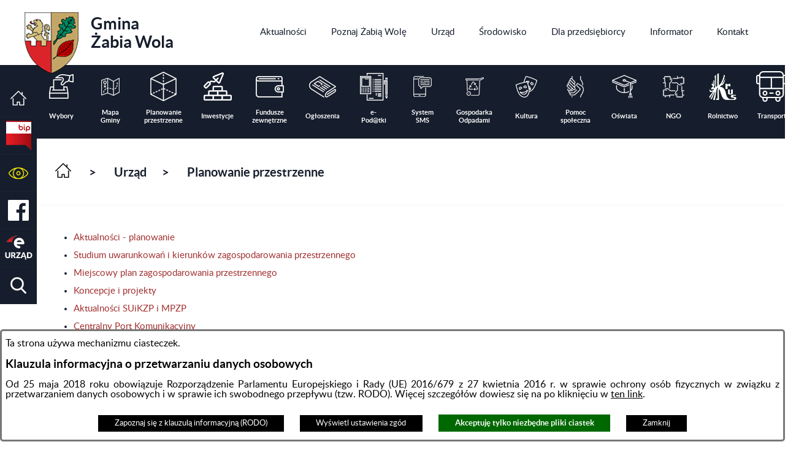

--- FILE ---
content_type: text/html; charset=utf-8
request_url: https://www.zabiawola.pl/1006,planowanie-przestrzenne?fontsize=bigger/redir,struktura_serwisu
body_size: 18827
content:
<!DOCTYPE html>
<HTML LANG="pl" DIR="ltr">
<HEAD>
<BASE href="https://www.zabiawola.pl/">
<META HTTP-EQUIV="content-type" CONTENT="text/html; charset=utf-8">
<META NAME="description" CONTENT="Urząd Gminy Żabia Wola">
<META NAME="keywords" CONTENT="Urząd Gminy Żabia Wola">
<META NAME="robots" CONTENT="index,follow,archive">
<META NAME="author" CONTENT="Urząd Gminy Żabia Wola">
<META NAME="generator" CONTENT="netadmin v7.32 | extranet internet creator | www.extranet.pl">
<META NAME="google-site-verification" CONTENT="F1N7cxLLXaOYcanPUZ9Ahgv4zLHcZhj6pOZMwem72fI">
<META NAME="viewport" CONTENT="width=device-width, initial-scale=1">
<TITLE>Planowanie przestrzenne | Gmina Żabia Wola</TITLE>
<LINK REL="manifest" HREF="https://www.zabiawola.pl/manifest.webmanifest">
<LINK REL="stylesheet" HREF="css,css/system_default.css?c5c78fec9bc8a4b81fdb4bc5dd70faeb" MEDIA="all" TYPE="text/css" INTEGRITY="sha256-+NesxqEGT2Mnb5VXyW96eR1d8I49837uL19TfRVNQSE=" CROSSORIGIN="anonymous">
<LINK REL="stylesheet" HREF="css,css/print.css?c5c78fec9bc8a4b81fdb4bc5dd70faeb" MEDIA="print" TYPE="text/css" INTEGRITY="sha256-Qlz0DVdb8K1GlbtsuapZOdSeQ+7IYY8ELlghlHFDH8w=" CROSSORIGIN="anonymous">
<LINK REL="stylesheet" HREF="css,skory/default/style.css?c5c78fec9bc8a4b81fdb4bc5dd70faeb" MEDIA="all" TYPE="text/css">
<LINK REL="icon" HREF="https://www.zabiawola.pl/favicon.ico" TYPE="image/x-icon">
<LINK REL="search" HREF="https://www.zabiawola.pl/redir,opensearch?jezyk=1" TYPE="application/opensearchdescription+xml">
<LINK REL="home" HREF="https://www.zabiawola.pl/">
<LINK REL="stylesheet" HREF="css,js/fancybox3/jquery.fancybox.min.css?c5c78fec9bc8a4b81fdb4bc5dd70faeb" MEDIA="all" TYPE="text/css" INTEGRITY="sha256-Vzbj7sDDS/woiFS3uNKo8eIuni59rjyNGtXfstRzStA=" CROSSORIGIN="anonymous">
<LINK REL="stylesheet" HREF="css,js/datatables/jquery.datatables.css?c5c78fec9bc8a4b81fdb4bc5dd70faeb" MEDIA="all" TYPE="text/css" INTEGRITY="sha256-LBdcGBvtLXuOq7xLyqkjsKqZ1ncoD7jBKAtoJEa/33k=" CROSSORIGIN="anonymous">
<LINK REL="stylesheet" HREF="css,js/bootstrap-datetimepicker/bootstrap-datetimepicker.css?c5c78fec9bc8a4b81fdb4bc5dd70faeb" MEDIA="all" TYPE="text/css" INTEGRITY="sha256-BN3xkkUFZ6aN6GI2rfwo9QnkBljHohaWaA4rAfyiU8k=" CROSSORIGIN="anonymous">
<LINK REL="stylesheet" HREF="css,webfonts/system-font/css/system-icons.css?c5c78fec9bc8a4b81fdb4bc5dd70faeb" MEDIA="all" TYPE="text/css" INTEGRITY="sha256-k6tC61qLyGp4U7JO67Yn6ETh0f1sHJP4P7ZynCl5x88=" CROSSORIGIN="anonymous">
<LINK REL="stylesheet" HREF="css,webfonts/system-font/css/system-icons-codes.css?c5c78fec9bc8a4b81fdb4bc5dd70faeb" MEDIA="all" TYPE="text/css" INTEGRITY="sha256-l5SylbTnc/8xFKz3vgTmbUzNEGLTerC/CcyK4Q27Ow8=" CROSSORIGIN="anonymous">
<LINK REL="stylesheet" HREF="css,webfonts/system-filetypes/css/style.css?c5c78fec9bc8a4b81fdb4bc5dd70faeb" MEDIA="all" TYPE="text/css" INTEGRITY="sha256-SLQmC9y3RqHCRRMqS7Jp5stGydJiNOnhiF5IF1IqFkM=" CROSSORIGIN="anonymous">
<LINK REL="image_src" HREF="https://www.zabiawola.pl/jpg,skory/site_thumb.jpg">
<LINK REL="stylesheet" HREF="css,skory//webfont/fontawesome/font-awesome.min.css?c5c78fec9bc8a4b81fdb4bc5dd70faeb" MEDIA="all" TYPE="text/css">
<LINK REL="stylesheet" HREF="css,skory/js/malihu-custom-scrollbar/jquery.mCustomScrollbar-DLA_JEDNOSTEK_PUBLICZNYCH.css?c5c78fec9bc8a4b81fdb4bc5dd70faeb" MEDIA="screen" TYPE="text/css">
<SCRIPT SRC="redir,load_javascripts?c5c78fec9bc8a4b81fdb4bc5dd70faeb" INTEGRITY="sha256-72roB4je/6OEcLQveiqqLrT6EAX7TB9/mn4WvWoEM8Q=" CROSSORIGIN="anonymous"></SCRIPT>
<SCRIPT SRC="js,skory/js/enquire.min.js?c5c78fec9bc8a4b81fdb4bc5dd70faeb"></SCRIPT>
<SCRIPT SRC="js,skory/js/jquery.OpenHideBox.js?c5c78fec9bc8a4b81fdb4bc5dd70faeb" INTEGRITY="sha256-f1dGsXpyToMyNBxDXTVHI9crEMOTJB0doJqAR7+yMN4=" CROSSORIGIN="anonymous"></SCRIPT>
<SCRIPT SRC="js,skory/js/malihu-custom-scrollbar/jquery.mousewheel.min.js?c5c78fec9bc8a4b81fdb4bc5dd70faeb"></SCRIPT>
<SCRIPT SRC="js,skory/js/malihu-custom-scrollbar/jquery.mCustomScrollbar.min.js?c5c78fec9bc8a4b81fdb4bc5dd70faeb"></SCRIPT>
<SCRIPT SRC="js,skory/js/jquery.carouFredSel-6.2.1-packed.js?c5c78fec9bc8a4b81fdb4bc5dd70faeb"></SCRIPT>
<SCRIPT SRC="js,skory/js/jquery.touchSwipe.min.js?c5c78fec9bc8a4b81fdb4bc5dd70faeb"></SCRIPT>
<SCRIPT><!--//--><![CDATA[//><!--
function dataTablesInit(selector){
	var counter=0;
	var objectsTable=new Array;
	$(selector).each(function(){
		var isSort = $(this).is('.sortuj,.sortable');
		var isSzukaj = $(this).hasClass('szukaj');
		var isWszystko = $(this).hasClass('wszystko');
		var isNieInfo = $(this).hasClass('nieinfo'); // działa jedynie na wykazach stronicowanych
		if ($('thead th.sortasc, thead th.sortdesc', this).length==0) {
			_order=[];
		} else {
			_order=[
				[
					($('thead th.sortasc, thead th.sortdesc', this).index()),
					(($('thead th.sortdesc', this).length==0) ? 'asc' : 'desc')
				]
			];
		}
		objRef=$(this).DataTable({
			'oLanguage': {
				'sUrl': 'txt,js/datatables/lang/1.txt'
			},
			'responsive': true,
			'bSortClasses': false,
			'bPaginate': !isWszystko,
			'iDisplayLength': isWszystko ? -1 : 25,
			'bInfo': (!isWszystko && !isNieInfo),
			'bFilter': isSzukaj,
			'sDom': 'Rlfrtip',
			'bSort': isSort,
			'order': _order,
			'stateSave': true,
			'fnDrawCallback': function(oSettings, json) {
				// wyłączenie sortowania/wyszukiwania dla kolumn <th> z klasą nosort/nosearch
				$(this).find('thead th').each( function (key, value) {
					if ($(this).hasClass('nosort')) {
						oSettings.aoColumns[key].bSortable=false;
						$(this).removeClass(oSettings.oClasses.sSortAsc+' '+oSettings.oClasses.sSortDesc+' '+oSettings.aoColumns[key].sSortingClass);
						$(this).addClass( oSettings.oClasses.sSortableNone );
					}
					if ($(this).hasClass('nosearch')) {
						oSettings.aoColumns[key].bSearchable=false;
					}
				} );
			}
		});
		objectsTable[counter]=objRef;
		counter++;
	});
	return objectsTable;
}
function UserConsentShow() {
			$.fancybox.close();
			$.fancybox.open({
				src: '#user_consentBox',
				type: 'inline'
			});
		}
function UserConsentClose() {
			$.fancybox.close();
		}
//--><!]]></SCRIPT>
<STYLE><!--/*--><![CDATA[/*><!--*/
body { font-size: 1em; }
.galeria_grafika_img19219 {border: 1px solid #000000;}
.opis_fotki19219 {max-width:400px;}
.galeria_grafika_img19217 {border: 1px solid #000000;}
.opis_fotki19217 {max-width:400px;}
.galeria_grafika_img18323 {border: 1px solid #000000;}
.opis_fotki18323 {max-width:400px;}
.galeria_grafika_img19220 {border: 1px solid #000000;}
.opis_fotki19220 {max-width:400px;}
.galeria_grafika_img18324 {border: 1px solid #000000;}
.opis_fotki18324 {max-width:400px;}
.galeria_grafika_img18326 {border: 1px solid #000000;}
.opis_fotki18326 {max-width:400px;}
.galeria_grafika_img19218 {border: 1px solid #000000;}
.opis_fotki19218 {max-width:400px;}
.galeria_grafika_img19214 {border: 1px solid #000000;}
.opis_fotki19214 {max-width:400px;}
/*]]>*/--></STYLE>
</HEAD>
<BODY class="user_info user_consent sub fontsize_normal">
<section id="user_infoBox" role="alert"><div class="user_infoBox_overlay"></div><form id="user_info_form" action="https://www.zabiawola.pl/1006,planowanie-przestrzenne?fontsize=bigger/redir,struktura_serwisu" method="post"><div><input type="hidden" name="_user_consent_fp" value="d33ffd"></div><div class="user_infoBox_dialog"><div class="user_infoBox_content"><div class="user_infoBox_header"></div><div class="user_infoBox_content_text"><p style="text-align:justify;"><span style="font-size:1.3em;">Ta strona używa mechanizmu ciasteczek.</span></p>
<h3 style="text-align:justify;"><span style="font-size:1.3em;">Klauzula informacyjna o przetwarzaniu danych osobowych</span></h3>
<p style="text-align:justify;"><span style="font-size:1.3em;">Od 25 maja 2018 roku obowiązuje Rozporządzenie Parlamentu Europejskiego i Rady (UE) 2016/679 z 27 kwietnia 2016 r. w sprawie ochrony osób fizycznych w związku z przetwarzaniem danych osobowych i w sprawie ich swobodnego przepływu (tzw. RODO). Więcej szczegółów dowiesz się na po kliknięciu w <a href="https://www.bip.zabiawola.akcessnet.net/index.php?job=wiad&amp;idg=11&amp;id=1208&amp;x=1&amp;n_id=3846" target="_blank" rel="noreferrer noopener">ten link</a>.</span></p></div><div class="user_infoBox_content_buttons"><span id="user_info_redirect_buttonBox"><button type="submit" name="_user_info_redirect" value="1" class="user_info_button" id="user_info_redirect_button">Zapoznaj się z klauzulą informacyjną (RODO)</button></span><span id="user_info_show_profile_buttonBox"><button type="button" class="user_info_button" id="user_info_show_profile_button" aria-controls="user_consentBox">Wyświetl ustawienia zgód</button></span><span id="user_info_accept_buttonBox"><button type="submit" name="_user_consent_all_accept" value="1" class="user_info_button user_info_accept_button" id="user_info_accept_button">Akceptuję tylko niezbędne pliki ciastek</button></span><span id="user_info_closeBox"><button type="button" class="user_info_button user_info_close_button" id="user_info_close">Zamknij</button></span></div></div></div></form></section><section id="user_consentBox" class="system_hide" role="dialog" aria-modal="true" aria-labelledby="user_consentBox_header" aria-describedby="user_consentBox_content_text"><form action="https://www.zabiawola.pl/1006,planowanie-przestrzenne?fontsize=bigger/redir,struktura_serwisu" method="post" id="user_consent_form"><div><input type="hidden" name="_user_consent_fp" value="d33ffd"></div><h2 class="user_consentBox_header" id="user_consentBox_header">Ustawienia zgód</h2><div class="user_consentBox_content"><div class="user_consentBox_content_text" id="user_consentBox_content_text"></div><div class="user_consentBox_content_consent"><div class="user_consent_item"><p class="user_consent_item_name">Pliki ciastek (z ang. cookies) niezbędne do świadczenia usług drogą elektroniczną</p><p class="user_consent_item_opis">Niezbędne pliki ciastek (z ang. cookies) umożliwiają korzystanie z podstawowych funkcji strony internetowej - bez nich nie byłoby możliwe prawidłowe korzystanie z niniejszej strony internetowej.</p><p class="user_consent_item_opis_dodatkowy"><a href="#_user_consent_system_more" class="user_consent_item_opis_dodatkowy_link" role="button" aria-controls="_user_consent_system_more" aria-haspopup="false" aria-expanded="false" data-expanded-true="schowaj wykaz wykorzystywanych ciasteczek" data-expanded-false="wyświetl wykaz wykorzystywanych ciasteczek"><span>wyświetl wykaz wykorzystywanych ciasteczek</span> <span class="system-icon system-icon-down-open"><!--//--></span></a></p><div id="_user_consent_system_more" class="system_hide user_consent_item_opis_dodatkowy_content"><table class="tabela wszystko" style="border-collapse: collapse; border-width: 1px; border-style: solid; width: 100%; border-spacing: 1px;"><caption><strong>Wykaz wykorzystywanych ciastek</strong></caption>
<thead>
<tr>
<th style="border-width: 1px; padding: 5px; width: 8.46033%;" scope="col">Nazwa ciastka</th>
<th style="border-width: 1px; padding: 5px; width: 10.0368%;" scope="col">Dostawca / domena</th>
<th style="border-width: 1px; padding: 5px; width: 8.67052%;" scope="col">Okres przechowywania</th>
<th style="border-width: 1px; padding: 5px; width: 72.8324%;" scope="col">Opis ciastka</th>
</tr>
</thead>
<tbody>
<tr>
<td style="border-width: 1px; padding: 5px; width: 8.46033%;">_nsid</td>
<td style="border-width: 1px; padding: 5px; width: 10.0368%;">serwer hostingowy / bieżąca domena</td>
<td style="border-width: 1px; padding: 5px; width: 8.67052%;">1 dzień</td>
<td style="border-width: 1px; padding: 5px; width: 72.8324%;">Ciastko generowane przez mechanizm CMS na potrzeby obsługi mechanizmu zabezpieczania przed wywołaniami strony przez np. boty rozsyłające spam.</td>
</tr>
<tr>
<td style="border-width: 1px; padding: 5px; width: 8.46033%;">_cp</td>
<td style="border-width: 1px; padding: 5px; width: 10.0368%;">serwer hostingowy / bieżąca domena</td>
<td style="border-width: 1px; padding: 5px; width: 8.67052%;">365 dni</td>
<td style="border-width: 1px; padding: 5px; width: 72.8324%;">Ciastko zapisywane przez mechanizm CMS na potrzeby obsługi wyrażanych zgód przez użytkownika.</td>
</tr>
<tr>
<td style="border-width: 1px; padding: 5px; width: 8.46033%;">PHPSESSID</td>
<td style="border-width: 1px; padding: 5px; width: 10.0368%;">serwer hostingowy / bieżąca domena</td>
<td style="border-width: 1px; padding: 5px; width: 8.67052%;">sesja</td>
<td style="border-width: 1px; padding: 5px; width: 72.8324%;">Ciastko generowane przez aplikacje oparte na języku PHP (identyfikator ogólnego przeznaczenia używany do obsługi zmiennych sesji użytkownika). Zwykle wartość to liczba generowana losowo, sposób jej użycia może być specyficzny dla witryny, ale dobrym przykładem jest utrzymywanie statusu zalogowanego użytkownika między stronami.</td>
</tr>
<tr>
<td style="border-width: 1px; padding: 5px; width: 8.46033%;">fontsize</td>
<td style="border-width: 1px; padding: 5px; width: 10.0368%;">serwer hostingowy / bieżąca domena</td>
<td style="border-width: 1px; padding: 5px; width: 8.67052%;">30 dni</td>
<td style="border-width: 1px; padding: 5px; width: 72.8324%;">Ciastko generowane przez mechanizm CMS na potrzeby obsługi wielkości wyświetlanej czcionki.</td>
</tr>
<tr>
<td style="border-width: 1px; padding: 5px; width: 8.46033%;">jezyk_www</td>
<td style="border-width: 1px; padding: 5px; width: 10.0368%;">serwer hostingowy / bieżąca domena</td>
<td style="border-width: 1px; padding: 5px; width: 8.67052%;">sesja</td>
<td style="border-width: 1px; padding: 5px; width: 72.8324%;">Ciastko generowane przez mechanizm CMS na potrzeby obsługi wersji językowej strony.</td>
</tr>
<tr>
<td style="border-width: 1px; padding: 5px; width: 8.46033%;">licznikX</td>
<td style="border-width: 1px; padding: 5px; width: 10.0368%;">serwer hostingowy / bieżąca domena</td>
<td style="border-width: 1px; padding: 5px; width: 8.67052%;">sesja</td>
<td style="border-width: 1px; padding: 5px; width: 72.8324%;">Ciastko generowane przez mechanizm CMS na potrzeby obsługi podstawowych statystyk odwiedzin strony (zapis X przyjmuje postać liczby).</td>
</tr>
<tr>
<td style="border-width: 1px; padding: 5px; width: 8.46033%;">licznik[X]</td>
<td style="border-width: 1px; padding: 5px; width: 10.0368%;">serwer hostingowy / bieżąca domena</td>
<td style="border-width: 1px; padding: 5px; width: 8.67052%;">15 minut</td>
<td style="border-width: 1px; padding: 5px; width: 72.8324%;">Ciastko generowane przez mechanizm CMS na potrzeby obsługi podstawowych statystyk odwiedzin strony (zapis X przyjmuje postać liczby).</td>
</tr>
<tr>
<td style="border-width: 1px; padding: 5px; width: 8.46033%;">wersja_gui</td>
<td style="border-width: 1px; padding: 5px; width: 10.0368%;">serwer hostingowy / bieżąca domena</td>
<td style="border-width: 1px; padding: 5px; width: 8.67052%;">sesja</td>
<td style="border-width: 1px; padding: 5px; width: 72.8324%;">Ciastko generowane przez mechanizm CMS na potrzeby obsługi wybranej wizualizacji strony.</td>
</tr>
<tr>
<td style="border-width: 1px; padding: 5px; width: 8.46033%;">bnr[X]</td>
<td style="border-width: 1px; padding: 5px; width: 10.0368%;">serwer hostingowy / bieżąca domena</td>
<td style="border-width: 1px; padding: 5px; width: 8.67052%;">od 1 minuty</td>
<td style="border-width: 1px; padding: 5px; width: 72.8324%;">Ciastko generowane przez mechanizm CMS na potrzeby obsługi wyświetlania banerów z ustawionym czasem karencji (zapis X przyjmuje postać liczby).</td>
</tr>
</tbody>
</table></div></div></div></div><div class="user_consentBox_content_buttons"><span id="user_consent_accept_buttonBox"><button type="submit" name="_user_consent_all_accept" value="1" class="user_consent_button user_consent_accept_button" id="user_consent_accept_button">Akceptuję tylko niezbędne pliki ciastek</button></span><span id="user_consent_closeBox"><button type="button" class="user_consent_button" id="user_consent_close">Zamknij okno ustawień</button></span></div></form></section><nav id="shortcut-box" class="shortcut-box"><ul class="shortcut-box__list"><li class="shortcut-box__item"><a class="shortcut-box__link shortcut-box__link--homepage" href="./" accesskey="1">Przejdź do strony głównej</a></li><li class="shortcut-box__item"><a class="shortcut-box__link shortcut-box__link--menu scroll" href="https://www.zabiawola.pl/1006,planowanie-przestrzenne?fontsize=bigger/redir,struktura_serwisu#wrapperSectionMenuRwd" accesskey="2">Przejdź do menu głównego</a></li><li class="shortcut-box__item"><a class="shortcut-box__link shortcut-box__link--content scroll" href="https://www.zabiawola.pl/1006,planowanie-przestrzenne?fontsize=bigger/redir,struktura_serwisu#wrapperSectionContent" accesskey="3">Przejdź do treści strony</a></li><li class="shortcut-box__item"><a class="shortcut-box__link shortcut-box__link--sitemap" href="https://www.zabiawola.pl/redir,struktura_serwisu" accesskey="4">Przejdź do mapy serwisu</a></li><li class="shortcut-box__item"><a class="shortcut-box__link shortcut-box__link--search scroll" href="https://www.zabiawola.pl/1006,planowanie-przestrzenne?fontsize=bigger/redir,struktura_serwisu#wrapperSectionSearch" accesskey="5">Przejdź do wyszukiwarki</a></li><li class="shortcut-box__item"><a class="shortcut-box__link shortcut-box__link--wcag" href="860,deklaracja-dostepnosci" accesskey="0">Przejdź do strony: Deklaracja Dostępności</a></li></ul></nav>
<div id="mainWrapper">

	<header>

	<!-- SECTION MENU -->
			<h2 class="hide_WCAG">Menu</h2>
		<div class="wrapper" id="wrapperSectionMenu">
			<div class="wrapperContent">
				<ul class="ul logo floatLeft">
					<li>
						<h1><a href="./">
							<span class="img"><!-- // --></span>
							Gmina<br> <strong>Żabia Wola</strong>						</a></h1>
					</li>
				</ul>
				<div id="menuMainWrapper">	<ul class="ul menu menu0 navMenu floatRight main__0" role="menubar"><li class="menuItem submenuItemOff noSubpages" role="presentation"><a class="item0" href="857,aktualnosci" role="menuitem"><span>Aktualności</span></a></li>
<li class="menuItem submenuItemOff hasSubpages" role="presentation"><a class="item0" href="962,poznaj-zabia-wole" role="menuitem"><span>Poznaj Żabią Wolę</span></a>		<ul class="ul menu1 subMenu main__def" role="menu"><li class="menuItem submenuItemOff noSubpages" role="presentation"><a class="item1" href="992,informacje-ogolne" role="menuitem"><span>Informacje ogólne</span></a></li>
<li class="menuItem submenuItemOff noSubpages" role="presentation"><a class="item1" href="1016,solectwa" role="menuitem"><span>Sołectwa</span></a></li>
<li class="menuItem submenuItemOff noSubpages" role="presentation"><a class="item1" href="963,historia" role="menuitem"><span>Historia</span></a></li>
<li class="menuItem submenuItemOff noSubpages" role="presentation"><a class="item1" href="964,herb-i-logo" role="menuitem"><span>Herb i logo</span></a></li>
<li class="menuItem submenuItemOff noSubpages" role="presentation"><a class="item1" href="961,nagrody-i-wyroznienia" role="menuitem"><span>Nagrody i wyróżnienia</span></a></li>
<li class="menuItem submenuItemOff hasSubpages" role="presentation"><a class="item1" href="1080,kultura" role="menuitem"><span>Kultura</span></a>			<ul class="ul menu1 subMenu main__def" role="menu"><li class="menuItem submenuItemOff noSubpages" role="presentation"><a class="item1 external_blank" href="1128,aktualnosci-kulturalne" role="menuitem"><span>Aktualności kulturalne</span></a></li>
<li class="menuItem submenuItemOff noSubpages" role="presentation"><a class="item1" href="1126,instytucje-kultury" role="menuitem"><span>Instytucje kultury</span></a></li>
<li class="menuItem submenuItemOff noSubpages" role="presentation"><a class="item1" href="1134,mini-muzeum-zaby" role="menuitem"><span>Mini Muzeum Żaby</span></a></li>
			</ul>
			</li>
<li class="menuItem submenuItemOff hasSubpages" role="presentation"><a class="item1" href="916,turystyka-i-rekreacja" role="menuitem"><span>Turystyka i rekreacja</span></a>			<ul class="ul menu1 subMenu main__def" role="menu"><li class="menuItem submenuItemOff noSubpages" role="presentation"><a class="item1" href="994,noclegi-gastronomia" role="menuitem"><span>Noclegi, gastronomia</span></a></li>
<li class="menuItem submenuItemOff noSubpages" role="presentation"><a class="item1" href="1085,obiekty-rekreacyjne" role="menuitem"><span>Obiekty rekreacyjne</span></a></li>
<li class="menuItem submenuItemOff noSubpages" role="presentation"><a class="item1" href="965,zabytki" role="menuitem"><span>Zabytki</span></a></li>
<li class="menuItem submenuItemOff noSubpages" role="presentation"><a class="item1" href="1087,przyroda" role="menuitem"><span>Przyroda</span></a></li>
<li class="menuItem submenuItemOff noSubpages" role="presentation"><a class="item1" href="1854,strefa-relaksu" role="menuitem"><span>Strefa Relaksu</span></a></li>
			</ul>
			</li>
<li class="menuItem submenuItemOff noSubpages" role="presentation"><a class="item1" href="1088,sport-w-gminie-zabia-wola" role="menuitem"><span>Sport</span></a></li>
		</ul>
		</li>
<li class="menuItem submenuItemOn selected hasSubpages" role="presentation"><a class="item0" href="915,urzad" role="menuitem"><span>Urząd</span></a>		<ul class="ul menu1 subMenu main__def" role="menu"><li class="menuItem submenuItemOff hasSubpages" role="presentation"><a class="item1" href="960,wladze-zabiej-woli" role="menuitem"><span>Władze Żabiej Woli</span></a>			<ul class="ul menu1 subMenu main__def" role="menu"><li class="menuItem submenuItemOff noSubpages" role="presentation"><a class="item1" href="981,wojt" role="menuitem"><span>Wójt</span></a></li>
<li class="menuItem submenuItemOff noSubpages" role="presentation"><a class="item1" href="1448,zastepca-wojta" role="menuitem"><span>Zastępca Wójta</span></a></li>
<li class="menuItem submenuItemOff noSubpages" role="presentation"><a class="item1" href="982,rada-gminy" role="menuitem"><span>Rada Gminy</span></a></li>
<li class="menuItem submenuItemOff noSubpages" role="presentation"><a class="item1" href="1005,prawo-lokalne" role="menuitem"><span>Prawo lokalne</span></a></li>
			</ul>
			</li>
<li class="menuItem submenuItemOff hasSubpages" role="presentation"><a class="item1" href="985,zalatw-sprawe" role="menuitem"><span>Załatw sprawę</span></a>			<ul class="ul menu1 subMenu main__def" role="menu"><li class="menuItem submenuItemOff noSubpages" role="presentation"><a class="item1" href="986,procedury" role="menuitem"><span>Procedury</span></a></li>
<li class="menuItem submenuItemOff noSubpages" role="presentation"><a class="item1" href="987,e-urzad" role="menuitem"><span>e-Urząd</span></a></li>
<li class="menuItem submenuItemOff noSubpages" role="presentation"><a class="item1" href="2089,procedura-zgloszen-wewnetrznych-oraz-podejmowania-dzialan-nastepczych" role="menuitem"><span>Procedura zgłoszeń wewnętrznych oraz podejmowania działań następczych</span></a></li>
			</ul>
			</li>
<li class="menuItem submenuItemOff hasSubpages" role="presentation"><a class="item1" href="999,inwestycje" role="menuitem"><span>Inwestycje</span></a>			<ul class="ul menu1 subMenu main__def" role="menu"><li class="menuItem submenuItemOff noSubpages" role="presentation"><a class="item1" href="1173,aktualnosci-inwestycje" role="menuitem"><span>Aktualności - inwestycje</span></a></li>
<li class="menuItem submenuItemOff hasSubpages" role="presentation"><a class="item1" href="1994,inwestycje-biezace" role="menuitem"><span>Inwestycje bieżące</span></a>				<ul class="ul menu1 subMenu main__def" role="menu"><li class="menuItem submenuItemOff noSubpages" role="presentation"><a class="item1" href="2115,dostawa-i-montaz-wodomierzy-do-zdalnego-odczytu-na-terenie-gminy-zabia-wola" role="menuitem"><span>Dostawa i montaż wodomierzy do zdalnego odczytu na terenie Gminy Żabia Wola</span></a></li>
<li class="menuItem submenuItemOff noSubpages" role="presentation"><a class="item1" href="2091,drugie-zycie-destruktu-asfaltowego" role="menuitem"><span>Drugie życie destruktu asfaltowego</span></a></li>
<li class="menuItem submenuItemOff noSubpages" role="presentation"><a class="item1" href="2117,przebudowa-drogi-gminnej-ul-slowiczej-w-miejscowosci-slubica-wies-w-gminie-zabia-wola" role="menuitem"><span>Przebudowa drogi gminnej ul. Słowiczej w miejscowości Słubica-Wieś w gminie Żabia Wola</span></a></li>
<li class="menuItem submenuItemOff noSubpages" role="presentation"><a class="item1" href="2119,likwidacja-barier-architektonicznych-w-budynkach-uzytecznosci-publicznej" role="menuitem"><span>Likwidacja barier architektonicznych w budynkach użyteczności publicznej</span></a></li>
				</ul>
				</li>
<li class="menuItem submenuItemOff noSubpages" role="presentation"><a class="item1" href="1995,archiwum-inwestycyjne" role="menuitem"><span>Archiwum inwestycyjne</span></a></li>
<li class="menuItem submenuItemOff noSubpages" role="presentation"><a class="item1" href="1227,strategia-rozwoju-gminy" role="menuitem"><span>Strategia Rozwoju Gminy</span></a></li>
			</ul>
			</li>
<li class="menuItem submenuItemOff hasSubpages" role="presentation"><a class="item1" href="1869,fundusze-zewnetrzne" role="menuitem"><span>Fundusze zewnętrzne</span></a>			<ul class="ul menu1 subMenu main__def" role="menu"><li class="menuItem submenuItemOff noSubpages" role="presentation"><a class="item1" href="1092,srodki-unijne" role="menuitem"><span>Środki unijne</span></a></li>
<li class="menuItem submenuItemOff hasSubpages" role="presentation"><a class="item1" href="2023,budzet-panstwa-panstwowe-fundusze-celowe-i-programy-krajowe" role="menuitem"><span>Budżet państwa, państwowe fundusze celowe i programy krajowe</span></a>				<ul class="ul menu1 subMenu main__def" role="menu"><li class="menuItem submenuItemOff noSubpages" role="presentation"><a class="item1" href="2137,marka-mazowsze" role="menuitem"><span>Marka Mazowsze</span></a></li>
<li class="menuItem submenuItemOff noSubpages" role="presentation"><a class="item1" href="2146,programu-ochrony-ludnosci-i-obrony-cywilnej" role="menuitem"><span>Programu Ochrony Ludności i Obrony Cywilnej</span></a></li>
				</ul>
				</li>
<li class="menuItem submenuItemOff noSubpages" role="presentation"><a class="item1" href="1916,rzadowy-fundusz-rozwoju-drog" role="menuitem"><span>Rządowy Fundusz Rozwoju Dróg</span></a></li>
			</ul>
			</li>
<li class="menuItem submenuItemOnCurrent selected hasSubpages" role="presentation"><a class="item1" href="1006,planowanie-przestrzenne" role="menuitem"><span>Planowanie przestrzenne</span></a>			<ul class="ul menu1 subMenu main__def" role="menu"><li class="menuItem submenuItemOff noSubpages" role="presentation"><a class="item1" href="2003,aktualnosci-planowanie" role="menuitem"><span>Aktualności - planowanie</span></a></li>
<li class="menuItem submenuItemOff noSubpages" role="presentation"><a class="item1" href="2000,studium-uwarunkowan-i-kierunkow-zagospodarowania-przestrzennego" role="menuitem"><span>Studium uwarunkowań i kierunków zagospodarowania przestrzennego</span></a></li>
<li class="menuItem submenuItemOff noSubpages" role="presentation"><a class="item1" href="2001,miejscowy-plan-zagospodarowania-przestrzennego" role="menuitem"><span>Miejscowy plan zagospodarowania przestrzennego</span></a></li>
<li class="menuItem submenuItemOff noSubpages" role="presentation"><a class="item1" href="2002,koncepcje-i-projekty" role="menuitem"><span>Koncepcje i projekty</span></a></li>
<li class="menuItem submenuItemOff noSubpages" role="presentation"><a class="item1" href="1913,aktualnosci-suikzp-i-mpzp" role="menuitem"><span>Aktualności SUiKZP i MPZP</span></a></li>
<li class="menuItem submenuItemOff noSubpages" role="presentation"><a class="item1" href="2097,plan-ogolny" role="menuitem"><span>Plan ogólny</span></a></li>
<li class="menuItem submenuItemOff noSubpages" role="presentation"><a class="item1" href="2098,strategia-rozwoju-gminy-2025-2035" role="menuitem"><span>Strategia rozwoju gminy (2025-2035)</span></a></li>
			</ul>
			</li>
<li class="menuItem submenuItemOff hasSubpages" role="presentation"><a class="item1" href="977,gospodarka-komunalna" role="menuitem"><span>Gospodarka komunalna</span></a>			<ul class="ul menu1 subMenu main__def" role="menu"><li class="menuItem submenuItemOff hasSubpages" role="presentation"><a class="item1" href="1792,gospodarka-wodno-sciekowa" role="menuitem"><span>Gospodarka wodno-ściekowa</span></a>				<ul class="ul menu1 subMenu main__def" role="menu"><li class="menuItem submenuItemOff hasSubpages" role="presentation"><a class="item1" href="978,wodociagi" role="menuitem"><span>Wodociągi</span></a>					<ul class="ul menu1 subMenu main__def" role="menu"><li class="menuItem submenuItemOff hasSubpages" role="presentation"><a class="item1" href="2100,aktualnosci-wodociagi" role="menuitem"><span>Aktualności - wodociągi</span></a>						<ul class="ul menu1 subMenu main__def" role="menu"><li class="menuItem submenuItemOff noSubpages" role="presentation"><a class="item1" href="2101,wodociagi-na-terenie-gminy-zabia-wola" role="menuitem"><span>Wodociągi na terenie Gminy Żabia Wola</span></a></li>
						</ul>
						</li>
<li class="menuItem submenuItemOff noSubpages" role="presentation"><a class="item1" href="1865,przerwy-w-dostawie-wody" role="menuitem"><span>Przerwy w dostawie wody</span></a></li>
					</ul>
					</li>
				</ul>
				</li>
<li class="menuItem submenuItemOff noSubpages" role="presentation"><a class="item1" href="1395,gospodarka-odpadami" role="menuitem"><span>Gospodarka odpadami</span></a></li>
<li class="menuItem submenuItemOff noSubpages" role="presentation"><a class="item1" href="1428,gospodarka-mieszkaniowa" role="menuitem"><span>Gospodarka mieszkaniowa</span></a></li>
			</ul>
			</li>
<li class="menuItem submenuItemOff hasSubpages" role="presentation"><a class="item1" href="984,finanse" role="menuitem"><span>Finanse</span></a>			<ul class="ul menu1 subMenu main__def" role="menu"><li class="menuItem submenuItemOff noSubpages" role="presentation"><a class="item1" href="988,podatki-i-oplaty" role="menuitem"><span>Podatki i opłaty</span></a></li>
<li class="menuItem submenuItemOff noSubpages" role="presentation"><a class="item1" href="989,e-podatki" role="menuitem"><span>e-Podatki</span></a></li>
<li class="menuItem submenuItemOff noSubpages" role="presentation"><a class="item1" href="990,zamowienia-i-przetargi" role="menuitem"><span>Zamówienia i Przetargi</span></a></li>
			</ul>
			</li>
<li class="menuItem submenuItemOff noSubpages" role="presentation"><a class="item1" href="967,petycje" role="menuitem"><span>Petycje</span></a></li>
<li class="menuItem submenuItemOff noSubpages" role="presentation"><a class="item1" href="969,inicjatywa-lokalna" role="menuitem"><span>Inicjatywa lokalna</span></a></li>
<li class="menuItem submenuItemOff hasSubpages" role="presentation"><a class="item1" href="966,konsultacje-spoleczne" role="menuitem"><span>Konsultacje społeczne</span></a>			<ul class="ul menu1 subMenu main__def" role="menu"><li class="menuItem submenuItemOff noSubpages" role="presentation"><a class="item1" href="2092,konsultacje-spoleczne-projektu-statutu-rady-seniorow-wojewodztwa-mazowieckiego" role="menuitem"><span>Konsultacje społeczne projektu statutu Rady Seniorów Województwa Mazowieckiego</span></a></li>
			</ul>
			</li>
<li class="menuItem submenuItemOff noSubpages" role="presentation"><a class="item1" href="1806,dostepnosc" role="menuitem"><span>Dostępność</span></a></li>
		</ul>
		</li>
<li class="menuItem submenuItemOff hasSubpages" role="presentation"><a class="item0" href="968,srodowisko" role="menuitem"><span>Środowisko</span></a>		<ul class="ul menu1 subMenu main__def" role="menu"><li class="menuItem submenuItemOff hasSubpages" role="presentation"><a class="item1" href="970,gospodarka-odpadami" role="menuitem"><span>Gospodarka odpadami</span></a>			<ul class="ul menu1 subMenu main__def" role="menu"><li class="menuItem submenuItemOff noSubpages" role="presentation"><a class="item1" href="974,aktualnosci-ogloszenia" role="menuitem"><span>Aktualności, ogłoszenia</span></a></li>
<li class="menuItem submenuItemOff hasSubpages" role="presentation"><a class="item1" href="2016,gospodarowanie-odpadami-komunalnymi" role="menuitem"><span>Gospodarowanie odpadami komunalnymi</span></a>				<ul class="ul menu1 subMenu main__def" role="menu"><li class="menuItem submenuItemOff noSubpages" role="presentation"><a class="item1" href="973,wykaz-firm-odbierajacych-odpady-komunalne-i-nieczystosci-ciekle" role="menuitem"><span>Wykaz firm odbierających odpady komunalne i nieczystości ciekłe</span></a></li>
				</ul>
				</li>
<li class="menuItem submenuItemOff noSubpages" role="presentation"><a class="item1" href="1795,usuwanie-i-unieszkodliwianie-azbestu" role="menuitem"><span>Usuwanie i unieszkodliwianie azbestu</span></a></li>
<li class="menuItem submenuItemOff noSubpages" role="presentation"><a class="item1" href="2038,zbiorniki-bezodplywowe-i-przydomowe-oczyszczalnie-sciekow" role="menuitem"><span>Zbiorniki bezodpływowe i przydomowe oczyszczalnie ścieków</span></a></li>
<li class="menuItem submenuItemOff noSubpages" role="presentation"><a class="item1" href="976,regulamin-utrzymania-czystosci-i-porzadku" role="menuitem"><span>Regulamin utrzymania czystości i porządku</span></a></li>
			</ul>
			</li>
<li class="menuItem submenuItemOff hasSubpages" role="presentation"><a class="item1" href="1023,ochrona-srodowiska" role="menuitem"><span>Ochrona środowiska</span></a>			<ul class="ul menu1 subMenu main__def" role="menu"><li class="menuItem submenuItemOff noSubpages" role="presentation"><a class="item1" href="1024,program-ochrony-srodowiska" role="menuitem"><span>Program ochrony środowiska</span></a></li>
<li class="menuItem submenuItemOff noSubpages" role="presentation"><a class="item1" href="1026,wykaz-danych-o-srodowisku" role="menuitem"><span>Wykaz danych o środowisku</span></a></li>
<li class="menuItem submenuItemOff noSubpages" role="presentation"><a class="item1" href="1027,kola-lowieckie" role="menuitem"><span>Koła łowieckie</span></a></li>
<li class="menuItem submenuItemOff noSubpages" role="presentation"><a class="item1" href="1751,ochrona-przed-halasem" role="menuitem"><span>Ochrona przed hałasem</span></a></li>
<li class="menuItem submenuItemOff noSubpages" role="presentation"><a class="item1" href="1033,ochrona-powietrza" role="menuitem"><span>Ochrona powietrza</span></a></li>
<li class="menuItem submenuItemOff noSubpages" role="presentation"><a class="item1" href="1781,jak-dbac-o-nasza-planete" role="menuitem"><span>Jak dbać o Naszą Planetę</span></a></li>
			</ul>
			</li>
<li class="menuItem submenuItemOff hasSubpages" role="presentation"><a class="item1" href="1029,opieka-nad-zwierzetami" role="menuitem"><span>Opieka nad zwierzętami</span></a>			<ul class="ul menu1 subMenu main__def" role="menu"><li class="menuItem submenuItemOff noSubpages" role="presentation"><a class="item1" href="1882,konkursy" role="menuitem"><span><b>Konkursy</b></span></a></li>
<li class="menuItem submenuItemOff noSubpages" role="presentation"><a class="item1" href="1032,prawo" role="menuitem"><span>Prawo</span></a></li>
			</ul>
			</li>
<li class="menuItem submenuItemOff hasSubpages" role="presentation"><a class="item1" href="1139,gminna-spolka-wodna" role="menuitem"><span>Gminna Spółka Wodna</span></a>			<ul class="ul menu1 subMenu main__def" role="menu"><li class="menuItem submenuItemOff noSubpages" role="presentation"><a class="item1" href="1152,aktualnosci" role="menuitem"><span>Aktualności</span></a></li>
			</ul>
			</li>
<li class="menuItem submenuItemOff hasSubpages" role="presentation"><a class="item1" href="1148,rolnictwo" role="menuitem"><span>Rolnictwo</span></a>			<ul class="ul menu1 subMenu main__def" role="menu"><li class="menuItem submenuItemOff noSubpages" role="presentation"><a class="item1" href="1149,informacje-dla-rolnikow" role="menuitem"><span>Informacje dla rolników</span></a></li>
<li class="menuItem submenuItemOff noSubpages" role="presentation"><a class="item1" href="1593,powszechny-spis-rolny-2020" role="menuitem"><span>Powszechny Spis Rolny 2020</span></a></li>
			</ul>
			</li>
		</ul>
		</li>
<li class="menuItem submenuItemOff hasSubpages" role="presentation"><a class="item0" href="993,dla-przedsiebiorcy" role="menuitem"><span>Dla przedsiębiorcy</span></a>		<ul class="ul menu1 subMenu main__def" role="menu"><li class="menuItem submenuItemOff noSubpages" role="presentation"><a class="item1" href="996,aktualnosci" role="menuitem"><span>Aktualności</span></a></li>
<li class="menuItem submenuItemOff noSubpages" role="presentation"><a class="item1" href="998,tereny-inwestycyjne" role="menuitem"><span>Tereny inwestycyjne</span></a></li>
<li class="menuItem submenuItemOff noSubpages" role="presentation"><a class="item1" href="2029,niskie-podatki" role="menuitem"><span>Niskie podatki</span></a></li>
<li class="menuItem submenuItemOff noSubpages" role="presentation"><a class="item1" href="995,zaloz-wlasna-firme" role="menuitem"><span>Załóż własną firmę</span></a></li>
<li class="menuItem submenuItemOff noSubpages" role="presentation"><a class="item1" href="997,firmy-na-terenie-gminy" role="menuitem"><span>Firmy na terenie Gminy</span></a></li>
		</ul>
		</li>
<li class="menuItem submenuItemOff hasSubpages" role="presentation"><a class="item0" href="1003,informator" role="menuitem"><span>Informator</span></a>		<ul class="ul menu1 subMenu main__def" role="menu"><li class="menuItem submenuItemOff hasSubpages" role="presentation"><a class="item1" href="1158,dla-mieszkancow" role="menuitem"><span>Dla mieszkańców</span></a>			<ul class="ul menu1 subMenu main__def" role="menu"><li class="menuItem submenuItemOff noSubpages" role="presentation"><a class="item1" href="1159,e-urzad" role="menuitem"><span>e-Urząd</span></a></li>
<li class="menuItem submenuItemOff noSubpages" role="presentation"><a class="item1" href="1041,system-sms" role="menuitem"><span>System SMS</span></a></li>
<li class="menuItem submenuItemOff noSubpages" role="presentation"><a class="item1" href="./989,e-podatki?tresc=6064" role="menuitem"><span>System SMS (podatki, opłaty)</span></a></li>
<li class="menuItem submenuItemOff noSubpages" role="presentation"><a class="item1" href="1037,kwartalnik" role="menuitem"><span>Kwartalnik</span></a></li>
<li class="menuItem submenuItemOff noSubpages" role="presentation"><a class="item1" href="2088,jarmark-swiateczny" role="menuitem"><span>Jarmark Świąteczny</span></a></li>
<li class="menuItem submenuItemOff noSubpages" role="presentation"><a class="item1" href="1588,jarmark-wielkanocny" role="menuitem"><span>Jarmark Wielkanocny</span></a></li>
<li class="menuItem submenuItemOff hasSubpages" role="presentation"><a class="item1" href="1760,nazwy-ulic-i-numeracja-adresowa" role="menuitem"><span>Nazwy ulic i numeracja adresowa</span></a>				<ul class="ul menu1 subMenu main__def" role="menu"><li class="menuItem submenuItemOff noSubpages" role="presentation"><a class="item1" href="2123,akcja-numeracja" role="menuitem"><span>Akcja numeracja</span></a></li>
				</ul>
				</li>
			</ul>
			</li>
<li class="menuItem submenuItemOff hasSubpages" role="presentation"><a class="item1" href="1154,wazne-adresy" role="menuitem"><span>Ważne adresy</span></a>			<ul class="ul menu1 subMenu main__def" role="menu"><li class="menuItem submenuItemOff noSubpages" role="presentation"><a class="item1" href="1007,punkty-dostepu-do-internetu" role="menuitem"><span>Punkty dostępu do Internetu</span></a></li>
<li class="menuItem submenuItemOff noSubpages" role="presentation"><a class="item1" href="1234,pomoc-prawna" role="menuitem"><span>Pomoc prawna</span></a></li>
<li class="menuItem submenuItemOff noSubpages" role="presentation"><a class="item1" href="1162,instytucje-kultury" role="menuitem"><span>Instytucje kultury</span></a></li>
<li class="menuItem submenuItemOff noSubpages" role="presentation"><a class="item1" href="1161,organizacje-pozarzadowe" role="menuitem"><span>Organizacje pozarządowe</span></a></li>
<li class="menuItem submenuItemOff noSubpages" role="presentation"><a class="item1" href="1014,poczta" role="menuitem"><span>Poczta</span></a></li>
<li class="menuItem submenuItemOff noSubpages" role="presentation"><a class="item1" href="1012,bank" role="menuitem"><span>Bank</span></a></li>
<li class="menuItem submenuItemOff noSubpages" role="presentation"><a class="item1" href="1010,parafie" role="menuitem"><span>Parafie</span></a></li>
			</ul>
			</li>
<li class="menuItem submenuItemOff hasSubpages" role="presentation"><a class="item1" href="1009,zdrowie" role="menuitem"><span>Zdrowie</span></a>			<ul class="ul menu1 subMenu main__def" role="menu"><li class="menuItem submenuItemOff noSubpages" role="presentation"><a class="item1" href="1863,profilaktyka-zdrowia" role="menuitem"><span>Profilaktyka zdrowia</span></a></li>
<li class="menuItem submenuItemOff noSubpages" role="presentation"><a class="item1" href="1157,podstawowa-opieka-zdrowotna" role="menuitem"><span>Podstawowa Opieka Zdrowotna</span></a></li>
<li class="menuItem submenuItemOff noSubpages" role="presentation"><a class="item1" href="1156,gminny-punkt-rehabilitacji" role="menuitem"><span>Gminny Punkt Rehabilitacji</span></a></li>
<li class="menuItem submenuItemOff noSubpages" role="presentation"><a class="item1" href="1858,gminna-komisja-rozwiazywania-problemow-alkoholowych" role="menuitem"><span>Gminna Komisja Rozwiązywania Problemów Alkoholowych</span></a></li>
			</ul>
			</li>
<li class="menuItem submenuItemOff hasSubpages" role="presentation"><a class="item1" href="1017,oswiata" role="menuitem"><span>Oświata</span></a>			<ul class="ul menu1 subMenu main__def" role="menu"><li class="menuItem submenuItemOff noSubpages" role="presentation"><a class="item1" href="1555,aktualnosci-oswiatowe" role="menuitem"><span>Aktualności oświatowe</span></a></li>
<li class="menuItem submenuItemOff noSubpages" role="presentation"><a class="item1" href="1018,centrum-uslug-wspolnych" role="menuitem"><span>Centrum Usług Wspólnych</span></a></li>
<li class="menuItem submenuItemOff noSubpages" role="presentation"><a class="item1" href="2028,szkoly-przedszkola-zlobek" role="menuitem"><span>Szkoły, przedszkola, żłobek</span></a></li>
			</ul>
			</li>
<li class="menuItem submenuItemOff hasSubpages" role="presentation"><a class="item1" href="1153,bezpieczenstwo" role="menuitem"><span>Bezpieczeństwo</span></a>			<ul class="ul menu1 subMenu main__def" role="menu"><li class="menuItem submenuItemOff noSubpages" role="presentation"><a class="item1" href="1155,ochotnicze-straze-pozarne" role="menuitem"><span>Ochotnicze Straże Pożarne</span></a></li>
<li class="menuItem submenuItemOff noSubpages" role="presentation"><a class="item1" href="1015,policja" role="menuitem"><span>Policja</span></a></li>
			</ul>
			</li>
<li class="menuItem submenuItemOff hasSubpages" role="presentation"><a class="item1" href="1163,karta-duzej-rodziny" role="menuitem"><span>Karta Dużej Rodziny</span></a>			<ul class="ul menu1 subMenu main__def" role="menu"><li class="menuItem submenuItemOff noSubpages" role="presentation"><a class="item1" href="1164,gminna-karta-duzej-rodziny" role="menuitem"><span>Gminna Karta Dużej Rodziny</span></a></li>
<li class="menuItem submenuItemOff noSubpages" role="presentation"><a class="item1" href="1165,ogolnopolska-karta-duzej-rodziny" role="menuitem"><span>Ogólnopolska Karta Dużej Rodziny</span></a></li>
			</ul>
			</li>
<li class="menuItem submenuItemOff noSubpages" role="presentation"><a class="item1" href="1078,pomoc-spoleczna" role="menuitem"><span>Pomoc społeczna</span></a></li>
<li class="menuItem submenuItemOff noSubpages" role="presentation"><a class="item1 external_blank" href="1004,transport" role="menuitem"><span>Transport</span></a></li>
<li class="menuItem submenuItemOff noSubpages" role="presentation"><a class="item1" href="1190,wylaczenia-pradu" role="menuitem"><span>Wyłączenia prądu</span></a></li>
<li class="menuItem submenuItemOff noSubpages" role="presentation"><a class="item1" href="1000,ogloszenia" role="menuitem"><span>Ogłoszenia</span></a></li>
<li class="menuItem submenuItemOff noSubpages" role="presentation"><a class="item1" href="1838,zabia-wola-dla-ukrainy" role="menuitem"><span>Żabia Wola dla Ukrainy</span></a></li>
<li class="menuItem submenuItemOff hasSubpages" role="presentation"><a class="item1" href="1868,zarzadzanie-kryzysowe" role="menuitem"><span>Zarządzanie Kryzysowe</span></a>			<ul class="ul menu1 subMenu main__def" role="menu"><li class="menuItem submenuItemOff noSubpages" role="presentation"><a class="item1" href="2112,ostrzezenia-meteorologiczne-imgw" role="menuitem"><span>Ostrzeżenia meteorologiczne IMGW</span></a></li>
<li class="menuItem submenuItemOff noSubpages" role="presentation"><a class="item1" href="2111,stopnie-alarmowe" role="menuitem"><span>Stopnie alarmowe</span></a></li>
<li class="menuItem submenuItemOff noSubpages" role="presentation"><a class="item1" href="2113,profilaktyka-jodowa" role="menuitem"><span>Profilaktyka jodowa</span></a></li>
<li class="menuItem submenuItemOff noSubpages" role="presentation"><a class="item1" href="2128,system-alarmowania" role="menuitem"><span>System alarmowania</span></a></li>
			</ul>
			</li>
<li class="menuItem submenuItemOff noSubpages" role="presentation"><a class="item1" href="1886,cyberbezpieczenstwo" role="menuitem"><span>Cyberbezpieczeństwo</span></a></li>
<li class="menuItem submenuItemOff noSubpages" role="presentation"><a class="item1" href="1901,sport" role="menuitem"><span>Sport</span></a></li>
<li class="menuItem submenuItemOff noSubpages" role="presentation"><a class="item1" href="2093,metropolia-warszawska" role="menuitem"><span>Metropolia Warszawska</span></a></li>
<li class="menuItem submenuItemOff noSubpages" role="presentation"><a class="item1" href="2125,mlodziezowa-rada-gminy-zabia-wola" role="menuitem"><span>Młodzieżowa Rada Gminy Żabia Wola</span></a></li>
		</ul>
		</li>
<li class="menuItem submenuItemOff noSubpages" role="presentation"><a class="item0" href="983,kontakt" role="menuitem"><span>Kontakt</span></a></li>
	</ul>
	<div class="floatClear"></div></div>
				<div class="floatClear"></div>
			</div>
		</div>
		<div class="wrapper" id="wrapperSectionMenuDummy"></div>
				<!-- END SECTION MENU -->

    <!-- SECTION EU LOGO -->
    
                <div class="wrapper" id="wrapperSectionEuLogo">
                    <div class="wrapperContent">
                        <ul class="ul">
                            <li><a href="./1140,fundusze-unijne"><span class="hide_WCAG">Fundusze Unijne</span></a></li>
                        </ul>
                    </div>
                </div>
                <!-- END SECTION EU LOGO -->

	<!-- SECTION MENU RWD -->
	<h2 id="menu" class="hide_WCAG">Menu</h2>
	<div class="wrapper" id="wrapperSectionMenuRwd">
		<div class="wrapperContent">
			<ul class="ul ico">
				<li class="hc_hide">
					<a class="menuToggle" href="#menuBox" role="button" aria-controls="menuBox" aria-label="Pokaż menu" aria-haspopup="true" aria-expanded="false" data-text-active-on="Ukryj menu" data-text-active-off="Pokaż menu">
						<span class="fa fa-bars"><!-- // --></span>
						<span class="hide">Pokaż/ukryj menu</span>
					</a>
				</li>
			</ul>

			<div class="menuBox" id="menuBox">
				<div id="menuWrapperRwd">	<ul class="ul menu menu0 main__0" role="menubar"><li class="menuItem submenuItemOff noSubpages" role="presentation"><a class="item0" href="857,aktualnosci" role="menuitem"><span>Aktualności</span></a></li>
<li class="menuItem submenuItemOff hasSubpages" role="presentation"><a class="item0" href="962,poznaj-zabia-wole" role="menuitem"><span>Poznaj Żabią Wolę</span></a>		<ul class="ul menu1 main__def" role="menu"><li class="menuItem submenuItemOff noSubpages" role="presentation"><a class="item1" href="992,informacje-ogolne" role="menuitem"><span>Informacje ogólne</span></a></li>
<li class="menuItem submenuItemOff noSubpages" role="presentation"><a class="item1" href="1016,solectwa" role="menuitem"><span>Sołectwa</span></a></li>
<li class="menuItem submenuItemOff noSubpages" role="presentation"><a class="item1" href="963,historia" role="menuitem"><span>Historia</span></a></li>
<li class="menuItem submenuItemOff noSubpages" role="presentation"><a class="item1" href="964,herb-i-logo" role="menuitem"><span>Herb i logo</span></a></li>
<li class="menuItem submenuItemOff noSubpages" role="presentation"><a class="item1" href="961,nagrody-i-wyroznienia" role="menuitem"><span>Nagrody i wyróżnienia</span></a></li>
<li class="menuItem submenuItemOff hasSubpages" role="presentation"><a class="item1" href="1080,kultura" role="menuitem"><span>Kultura</span></a>			<ul class="ul menu1 main__def" role="menu"><li class="menuItem submenuItemOff noSubpages" role="presentation"><a class="item1 external_blank" href="1128,aktualnosci-kulturalne" role="menuitem"><span>Aktualności kulturalne</span></a></li>
<li class="menuItem submenuItemOff noSubpages" role="presentation"><a class="item1" href="1126,instytucje-kultury" role="menuitem"><span>Instytucje kultury</span></a></li>
<li class="menuItem submenuItemOff noSubpages" role="presentation"><a class="item1" href="1134,mini-muzeum-zaby" role="menuitem"><span>Mini Muzeum Żaby</span></a></li>
			</ul>
			</li>
<li class="menuItem submenuItemOff hasSubpages" role="presentation"><a class="item1" href="916,turystyka-i-rekreacja" role="menuitem"><span>Turystyka i rekreacja</span></a>			<ul class="ul menu1 main__def" role="menu"><li class="menuItem submenuItemOff noSubpages" role="presentation"><a class="item1" href="994,noclegi-gastronomia" role="menuitem"><span>Noclegi, gastronomia</span></a></li>
<li class="menuItem submenuItemOff noSubpages" role="presentation"><a class="item1" href="1085,obiekty-rekreacyjne" role="menuitem"><span>Obiekty rekreacyjne</span></a></li>
<li class="menuItem submenuItemOff noSubpages" role="presentation"><a class="item1" href="965,zabytki" role="menuitem"><span>Zabytki</span></a></li>
<li class="menuItem submenuItemOff noSubpages" role="presentation"><a class="item1" href="1087,przyroda" role="menuitem"><span>Przyroda</span></a></li>
<li class="menuItem submenuItemOff noSubpages" role="presentation"><a class="item1" href="1854,strefa-relaksu" role="menuitem"><span>Strefa Relaksu</span></a></li>
			</ul>
			</li>
<li class="menuItem submenuItemOff noSubpages" role="presentation"><a class="item1" href="1088,sport-w-gminie-zabia-wola" role="menuitem"><span>Sport</span></a></li>
		</ul>
		</li>
<li class="menuItem submenuItemOn selected hasSubpages" role="presentation"><a class="item0" href="915,urzad" role="menuitem"><span>Urząd</span></a>		<ul class="ul menu1 main__def" role="menu"><li class="menuItem submenuItemOff hasSubpages" role="presentation"><a class="item1" href="960,wladze-zabiej-woli" role="menuitem"><span>Władze Żabiej Woli</span></a>			<ul class="ul menu1 main__def" role="menu"><li class="menuItem submenuItemOff noSubpages" role="presentation"><a class="item1" href="981,wojt" role="menuitem"><span>Wójt</span></a></li>
<li class="menuItem submenuItemOff noSubpages" role="presentation"><a class="item1" href="1448,zastepca-wojta" role="menuitem"><span>Zastępca Wójta</span></a></li>
<li class="menuItem submenuItemOff noSubpages" role="presentation"><a class="item1" href="982,rada-gminy" role="menuitem"><span>Rada Gminy</span></a></li>
<li class="menuItem submenuItemOff noSubpages" role="presentation"><a class="item1" href="1005,prawo-lokalne" role="menuitem"><span>Prawo lokalne</span></a></li>
			</ul>
			</li>
<li class="menuItem submenuItemOff hasSubpages" role="presentation"><a class="item1" href="985,zalatw-sprawe" role="menuitem"><span>Załatw sprawę</span></a>			<ul class="ul menu1 main__def" role="menu"><li class="menuItem submenuItemOff noSubpages" role="presentation"><a class="item1" href="986,procedury" role="menuitem"><span>Procedury</span></a></li>
<li class="menuItem submenuItemOff noSubpages" role="presentation"><a class="item1" href="987,e-urzad" role="menuitem"><span>e-Urząd</span></a></li>
<li class="menuItem submenuItemOff noSubpages" role="presentation"><a class="item1" href="2089,procedura-zgloszen-wewnetrznych-oraz-podejmowania-dzialan-nastepczych" role="menuitem"><span>Procedura zgłoszeń wewnętrznych oraz podejmowania działań następczych</span></a></li>
			</ul>
			</li>
<li class="menuItem submenuItemOff hasSubpages" role="presentation"><a class="item1" href="999,inwestycje" role="menuitem"><span>Inwestycje</span></a>			<ul class="ul menu1 main__def" role="menu"><li class="menuItem submenuItemOff noSubpages" role="presentation"><a class="item1" href="1173,aktualnosci-inwestycje" role="menuitem"><span>Aktualności - inwestycje</span></a></li>
<li class="menuItem submenuItemOff hasSubpages" role="presentation"><a class="item1" href="1994,inwestycje-biezace" role="menuitem"><span>Inwestycje bieżące</span></a>				<ul class="ul menu1 main__def" role="menu"><li class="menuItem submenuItemOff noSubpages" role="presentation"><a class="item1" href="2115,dostawa-i-montaz-wodomierzy-do-zdalnego-odczytu-na-terenie-gminy-zabia-wola" role="menuitem"><span>Dostawa i montaż wodomierzy do zdalnego odczytu na terenie Gminy Żabia Wola</span></a></li>
<li class="menuItem submenuItemOff noSubpages" role="presentation"><a class="item1" href="2091,drugie-zycie-destruktu-asfaltowego" role="menuitem"><span>Drugie życie destruktu asfaltowego</span></a></li>
<li class="menuItem submenuItemOff noSubpages" role="presentation"><a class="item1" href="2117,przebudowa-drogi-gminnej-ul-slowiczej-w-miejscowosci-slubica-wies-w-gminie-zabia-wola" role="menuitem"><span>Przebudowa drogi gminnej ul. Słowiczej w miejscowości Słubica-Wieś w gminie Żabia Wola</span></a></li>
<li class="menuItem submenuItemOff noSubpages" role="presentation"><a class="item1" href="2119,likwidacja-barier-architektonicznych-w-budynkach-uzytecznosci-publicznej" role="menuitem"><span>Likwidacja barier architektonicznych w budynkach użyteczności publicznej</span></a></li>
				</ul>
				</li>
<li class="menuItem submenuItemOff noSubpages" role="presentation"><a class="item1" href="1995,archiwum-inwestycyjne" role="menuitem"><span>Archiwum inwestycyjne</span></a></li>
<li class="menuItem submenuItemOff noSubpages" role="presentation"><a class="item1" href="1227,strategia-rozwoju-gminy" role="menuitem"><span>Strategia Rozwoju Gminy</span></a></li>
			</ul>
			</li>
<li class="menuItem submenuItemOff hasSubpages" role="presentation"><a class="item1" href="1869,fundusze-zewnetrzne" role="menuitem"><span>Fundusze zewnętrzne</span></a>			<ul class="ul menu1 main__def" role="menu"><li class="menuItem submenuItemOff noSubpages" role="presentation"><a class="item1" href="1092,srodki-unijne" role="menuitem"><span>Środki unijne</span></a></li>
<li class="menuItem submenuItemOff hasSubpages" role="presentation"><a class="item1" href="2023,budzet-panstwa-panstwowe-fundusze-celowe-i-programy-krajowe" role="menuitem"><span>Budżet państwa, państwowe fundusze celowe i programy krajowe</span></a>				<ul class="ul menu1 main__def" role="menu"><li class="menuItem submenuItemOff noSubpages" role="presentation"><a class="item1" href="2137,marka-mazowsze" role="menuitem"><span>Marka Mazowsze</span></a></li>
<li class="menuItem submenuItemOff noSubpages" role="presentation"><a class="item1" href="2146,programu-ochrony-ludnosci-i-obrony-cywilnej" role="menuitem"><span>Programu Ochrony Ludności i Obrony Cywilnej</span></a></li>
				</ul>
				</li>
<li class="menuItem submenuItemOff noSubpages" role="presentation"><a class="item1" href="1916,rzadowy-fundusz-rozwoju-drog" role="menuitem"><span>Rządowy Fundusz Rozwoju Dróg</span></a></li>
			</ul>
			</li>
<li class="menuItem submenuItemOnCurrent selected hasSubpages" role="presentation"><a class="item1" href="1006,planowanie-przestrzenne" role="menuitem"><span>Planowanie przestrzenne</span></a>			<ul class="ul menu1 main__def" role="menu"><li class="menuItem submenuItemOff noSubpages" role="presentation"><a class="item1" href="2003,aktualnosci-planowanie" role="menuitem"><span>Aktualności - planowanie</span></a></li>
<li class="menuItem submenuItemOff noSubpages" role="presentation"><a class="item1" href="2000,studium-uwarunkowan-i-kierunkow-zagospodarowania-przestrzennego" role="menuitem"><span>Studium uwarunkowań i kierunków zagospodarowania przestrzennego</span></a></li>
<li class="menuItem submenuItemOff noSubpages" role="presentation"><a class="item1" href="2001,miejscowy-plan-zagospodarowania-przestrzennego" role="menuitem"><span>Miejscowy plan zagospodarowania przestrzennego</span></a></li>
<li class="menuItem submenuItemOff noSubpages" role="presentation"><a class="item1" href="2002,koncepcje-i-projekty" role="menuitem"><span>Koncepcje i projekty</span></a></li>
<li class="menuItem submenuItemOff noSubpages" role="presentation"><a class="item1" href="1913,aktualnosci-suikzp-i-mpzp" role="menuitem"><span>Aktualności SUiKZP i MPZP</span></a></li>
<li class="menuItem submenuItemOff noSubpages" role="presentation"><a class="item1" href="2097,plan-ogolny" role="menuitem"><span>Plan ogólny</span></a></li>
<li class="menuItem submenuItemOff noSubpages" role="presentation"><a class="item1" href="2098,strategia-rozwoju-gminy-2025-2035" role="menuitem"><span>Strategia rozwoju gminy (2025-2035)</span></a></li>
			</ul>
			</li>
<li class="menuItem submenuItemOff hasSubpages" role="presentation"><a class="item1" href="977,gospodarka-komunalna" role="menuitem"><span>Gospodarka komunalna</span></a>			<ul class="ul menu1 main__def" role="menu"><li class="menuItem submenuItemOff hasSubpages" role="presentation"><a class="item1" href="1792,gospodarka-wodno-sciekowa" role="menuitem"><span>Gospodarka wodno-ściekowa</span></a>				<ul class="ul menu1 main__def" role="menu"><li class="menuItem submenuItemOff hasSubpages" role="presentation"><a class="item1" href="978,wodociagi" role="menuitem"><span>Wodociągi</span></a>					<ul class="ul menu1 main__def" role="menu"><li class="menuItem submenuItemOff hasSubpages" role="presentation"><a class="item1" href="2100,aktualnosci-wodociagi" role="menuitem"><span>Aktualności - wodociągi</span></a>						<ul class="ul menu1 main__def" role="menu"><li class="menuItem submenuItemOff noSubpages" role="presentation"><a class="item1" href="2101,wodociagi-na-terenie-gminy-zabia-wola" role="menuitem"><span>Wodociągi na terenie Gminy Żabia Wola</span></a></li>
						</ul>
						</li>
<li class="menuItem submenuItemOff noSubpages" role="presentation"><a class="item1" href="1865,przerwy-w-dostawie-wody" role="menuitem"><span>Przerwy w dostawie wody</span></a></li>
					</ul>
					</li>
				</ul>
				</li>
<li class="menuItem submenuItemOff noSubpages" role="presentation"><a class="item1" href="1395,gospodarka-odpadami" role="menuitem"><span>Gospodarka odpadami</span></a></li>
<li class="menuItem submenuItemOff noSubpages" role="presentation"><a class="item1" href="1428,gospodarka-mieszkaniowa" role="menuitem"><span>Gospodarka mieszkaniowa</span></a></li>
			</ul>
			</li>
<li class="menuItem submenuItemOff hasSubpages" role="presentation"><a class="item1" href="984,finanse" role="menuitem"><span>Finanse</span></a>			<ul class="ul menu1 main__def" role="menu"><li class="menuItem submenuItemOff noSubpages" role="presentation"><a class="item1" href="988,podatki-i-oplaty" role="menuitem"><span>Podatki i opłaty</span></a></li>
<li class="menuItem submenuItemOff noSubpages" role="presentation"><a class="item1" href="989,e-podatki" role="menuitem"><span>e-Podatki</span></a></li>
<li class="menuItem submenuItemOff noSubpages" role="presentation"><a class="item1" href="990,zamowienia-i-przetargi" role="menuitem"><span>Zamówienia i Przetargi</span></a></li>
			</ul>
			</li>
<li class="menuItem submenuItemOff noSubpages" role="presentation"><a class="item1" href="967,petycje" role="menuitem"><span>Petycje</span></a></li>
<li class="menuItem submenuItemOff noSubpages" role="presentation"><a class="item1" href="969,inicjatywa-lokalna" role="menuitem"><span>Inicjatywa lokalna</span></a></li>
<li class="menuItem submenuItemOff hasSubpages" role="presentation"><a class="item1" href="966,konsultacje-spoleczne" role="menuitem"><span>Konsultacje społeczne</span></a>			<ul class="ul menu1 main__def" role="menu"><li class="menuItem submenuItemOff noSubpages" role="presentation"><a class="item1" href="2092,konsultacje-spoleczne-projektu-statutu-rady-seniorow-wojewodztwa-mazowieckiego" role="menuitem"><span>Konsultacje społeczne projektu statutu Rady Seniorów Województwa Mazowieckiego</span></a></li>
			</ul>
			</li>
<li class="menuItem submenuItemOff noSubpages" role="presentation"><a class="item1" href="1806,dostepnosc" role="menuitem"><span>Dostępność</span></a></li>
		</ul>
		</li>
<li class="menuItem submenuItemOff hasSubpages" role="presentation"><a class="item0" href="968,srodowisko" role="menuitem"><span>Środowisko</span></a>		<ul class="ul menu1 main__def" role="menu"><li class="menuItem submenuItemOff hasSubpages" role="presentation"><a class="item1" href="970,gospodarka-odpadami" role="menuitem"><span>Gospodarka odpadami</span></a>			<ul class="ul menu1 main__def" role="menu"><li class="menuItem submenuItemOff noSubpages" role="presentation"><a class="item1" href="974,aktualnosci-ogloszenia" role="menuitem"><span>Aktualności, ogłoszenia</span></a></li>
<li class="menuItem submenuItemOff hasSubpages" role="presentation"><a class="item1" href="2016,gospodarowanie-odpadami-komunalnymi" role="menuitem"><span>Gospodarowanie odpadami komunalnymi</span></a>				<ul class="ul menu1 main__def" role="menu"><li class="menuItem submenuItemOff noSubpages" role="presentation"><a class="item1" href="973,wykaz-firm-odbierajacych-odpady-komunalne-i-nieczystosci-ciekle" role="menuitem"><span>Wykaz firm odbierających odpady komunalne i nieczystości ciekłe</span></a></li>
				</ul>
				</li>
<li class="menuItem submenuItemOff noSubpages" role="presentation"><a class="item1" href="1795,usuwanie-i-unieszkodliwianie-azbestu" role="menuitem"><span>Usuwanie i unieszkodliwianie azbestu</span></a></li>
<li class="menuItem submenuItemOff noSubpages" role="presentation"><a class="item1" href="2038,zbiorniki-bezodplywowe-i-przydomowe-oczyszczalnie-sciekow" role="menuitem"><span>Zbiorniki bezodpływowe i przydomowe oczyszczalnie ścieków</span></a></li>
<li class="menuItem submenuItemOff noSubpages" role="presentation"><a class="item1" href="976,regulamin-utrzymania-czystosci-i-porzadku" role="menuitem"><span>Regulamin utrzymania czystości i porządku</span></a></li>
			</ul>
			</li>
<li class="menuItem submenuItemOff hasSubpages" role="presentation"><a class="item1" href="1023,ochrona-srodowiska" role="menuitem"><span>Ochrona środowiska</span></a>			<ul class="ul menu1 main__def" role="menu"><li class="menuItem submenuItemOff noSubpages" role="presentation"><a class="item1" href="1024,program-ochrony-srodowiska" role="menuitem"><span>Program ochrony środowiska</span></a></li>
<li class="menuItem submenuItemOff noSubpages" role="presentation"><a class="item1" href="1026,wykaz-danych-o-srodowisku" role="menuitem"><span>Wykaz danych o środowisku</span></a></li>
<li class="menuItem submenuItemOff noSubpages" role="presentation"><a class="item1" href="1027,kola-lowieckie" role="menuitem"><span>Koła łowieckie</span></a></li>
<li class="menuItem submenuItemOff noSubpages" role="presentation"><a class="item1" href="1751,ochrona-przed-halasem" role="menuitem"><span>Ochrona przed hałasem</span></a></li>
<li class="menuItem submenuItemOff noSubpages" role="presentation"><a class="item1" href="1033,ochrona-powietrza" role="menuitem"><span>Ochrona powietrza</span></a></li>
<li class="menuItem submenuItemOff noSubpages" role="presentation"><a class="item1" href="1781,jak-dbac-o-nasza-planete" role="menuitem"><span>Jak dbać o Naszą Planetę</span></a></li>
			</ul>
			</li>
<li class="menuItem submenuItemOff hasSubpages" role="presentation"><a class="item1" href="1029,opieka-nad-zwierzetami" role="menuitem"><span>Opieka nad zwierzętami</span></a>			<ul class="ul menu1 main__def" role="menu"><li class="menuItem submenuItemOff noSubpages" role="presentation"><a class="item1" href="1882,konkursy" role="menuitem"><span><b>Konkursy</b></span></a></li>
<li class="menuItem submenuItemOff noSubpages" role="presentation"><a class="item1" href="1032,prawo" role="menuitem"><span>Prawo</span></a></li>
			</ul>
			</li>
<li class="menuItem submenuItemOff hasSubpages" role="presentation"><a class="item1" href="1139,gminna-spolka-wodna" role="menuitem"><span>Gminna Spółka Wodna</span></a>			<ul class="ul menu1 main__def" role="menu"><li class="menuItem submenuItemOff noSubpages" role="presentation"><a class="item1" href="1152,aktualnosci" role="menuitem"><span>Aktualności</span></a></li>
			</ul>
			</li>
<li class="menuItem submenuItemOff hasSubpages" role="presentation"><a class="item1" href="1148,rolnictwo" role="menuitem"><span>Rolnictwo</span></a>			<ul class="ul menu1 main__def" role="menu"><li class="menuItem submenuItemOff noSubpages" role="presentation"><a class="item1" href="1149,informacje-dla-rolnikow" role="menuitem"><span>Informacje dla rolników</span></a></li>
<li class="menuItem submenuItemOff noSubpages" role="presentation"><a class="item1" href="1593,powszechny-spis-rolny-2020" role="menuitem"><span>Powszechny Spis Rolny 2020</span></a></li>
			</ul>
			</li>
		</ul>
		</li>
<li class="menuItem submenuItemOff hasSubpages" role="presentation"><a class="item0" href="993,dla-przedsiebiorcy" role="menuitem"><span>Dla przedsiębiorcy</span></a>		<ul class="ul menu1 main__def" role="menu"><li class="menuItem submenuItemOff noSubpages" role="presentation"><a class="item1" href="996,aktualnosci" role="menuitem"><span>Aktualności</span></a></li>
<li class="menuItem submenuItemOff noSubpages" role="presentation"><a class="item1" href="998,tereny-inwestycyjne" role="menuitem"><span>Tereny inwestycyjne</span></a></li>
<li class="menuItem submenuItemOff noSubpages" role="presentation"><a class="item1" href="2029,niskie-podatki" role="menuitem"><span>Niskie podatki</span></a></li>
<li class="menuItem submenuItemOff noSubpages" role="presentation"><a class="item1" href="995,zaloz-wlasna-firme" role="menuitem"><span>Załóż własną firmę</span></a></li>
<li class="menuItem submenuItemOff noSubpages" role="presentation"><a class="item1" href="997,firmy-na-terenie-gminy" role="menuitem"><span>Firmy na terenie Gminy</span></a></li>
		</ul>
		</li>
<li class="menuItem submenuItemOff hasSubpages" role="presentation"><a class="item0" href="1003,informator" role="menuitem"><span>Informator</span></a>		<ul class="ul menu1 main__def" role="menu"><li class="menuItem submenuItemOff hasSubpages" role="presentation"><a class="item1" href="1158,dla-mieszkancow" role="menuitem"><span>Dla mieszkańców</span></a>			<ul class="ul menu1 main__def" role="menu"><li class="menuItem submenuItemOff noSubpages" role="presentation"><a class="item1" href="1159,e-urzad" role="menuitem"><span>e-Urząd</span></a></li>
<li class="menuItem submenuItemOff noSubpages" role="presentation"><a class="item1" href="1041,system-sms" role="menuitem"><span>System SMS</span></a></li>
<li class="menuItem submenuItemOff noSubpages" role="presentation"><a class="item1" href="./989,e-podatki?tresc=6064" role="menuitem"><span>System SMS (podatki, opłaty)</span></a></li>
<li class="menuItem submenuItemOff noSubpages" role="presentation"><a class="item1" href="1037,kwartalnik" role="menuitem"><span>Kwartalnik</span></a></li>
<li class="menuItem submenuItemOff noSubpages" role="presentation"><a class="item1" href="2088,jarmark-swiateczny" role="menuitem"><span>Jarmark Świąteczny</span></a></li>
<li class="menuItem submenuItemOff noSubpages" role="presentation"><a class="item1" href="1588,jarmark-wielkanocny" role="menuitem"><span>Jarmark Wielkanocny</span></a></li>
<li class="menuItem submenuItemOff hasSubpages" role="presentation"><a class="item1" href="1760,nazwy-ulic-i-numeracja-adresowa" role="menuitem"><span>Nazwy ulic i numeracja adresowa</span></a>				<ul class="ul menu1 main__def" role="menu"><li class="menuItem submenuItemOff noSubpages" role="presentation"><a class="item1" href="2123,akcja-numeracja" role="menuitem"><span>Akcja numeracja</span></a></li>
				</ul>
				</li>
			</ul>
			</li>
<li class="menuItem submenuItemOff hasSubpages" role="presentation"><a class="item1" href="1154,wazne-adresy" role="menuitem"><span>Ważne adresy</span></a>			<ul class="ul menu1 main__def" role="menu"><li class="menuItem submenuItemOff noSubpages" role="presentation"><a class="item1" href="1007,punkty-dostepu-do-internetu" role="menuitem"><span>Punkty dostępu do Internetu</span></a></li>
<li class="menuItem submenuItemOff noSubpages" role="presentation"><a class="item1" href="1234,pomoc-prawna" role="menuitem"><span>Pomoc prawna</span></a></li>
<li class="menuItem submenuItemOff noSubpages" role="presentation"><a class="item1" href="1162,instytucje-kultury" role="menuitem"><span>Instytucje kultury</span></a></li>
<li class="menuItem submenuItemOff noSubpages" role="presentation"><a class="item1" href="1161,organizacje-pozarzadowe" role="menuitem"><span>Organizacje pozarządowe</span></a></li>
<li class="menuItem submenuItemOff noSubpages" role="presentation"><a class="item1" href="1014,poczta" role="menuitem"><span>Poczta</span></a></li>
<li class="menuItem submenuItemOff noSubpages" role="presentation"><a class="item1" href="1012,bank" role="menuitem"><span>Bank</span></a></li>
<li class="menuItem submenuItemOff noSubpages" role="presentation"><a class="item1" href="1010,parafie" role="menuitem"><span>Parafie</span></a></li>
			</ul>
			</li>
<li class="menuItem submenuItemOff hasSubpages" role="presentation"><a class="item1" href="1009,zdrowie" role="menuitem"><span>Zdrowie</span></a>			<ul class="ul menu1 main__def" role="menu"><li class="menuItem submenuItemOff noSubpages" role="presentation"><a class="item1" href="1863,profilaktyka-zdrowia" role="menuitem"><span>Profilaktyka zdrowia</span></a></li>
<li class="menuItem submenuItemOff noSubpages" role="presentation"><a class="item1" href="1157,podstawowa-opieka-zdrowotna" role="menuitem"><span>Podstawowa Opieka Zdrowotna</span></a></li>
<li class="menuItem submenuItemOff noSubpages" role="presentation"><a class="item1" href="1156,gminny-punkt-rehabilitacji" role="menuitem"><span>Gminny Punkt Rehabilitacji</span></a></li>
<li class="menuItem submenuItemOff noSubpages" role="presentation"><a class="item1" href="1858,gminna-komisja-rozwiazywania-problemow-alkoholowych" role="menuitem"><span>Gminna Komisja Rozwiązywania Problemów Alkoholowych</span></a></li>
			</ul>
			</li>
<li class="menuItem submenuItemOff hasSubpages" role="presentation"><a class="item1" href="1017,oswiata" role="menuitem"><span>Oświata</span></a>			<ul class="ul menu1 main__def" role="menu"><li class="menuItem submenuItemOff noSubpages" role="presentation"><a class="item1" href="1555,aktualnosci-oswiatowe" role="menuitem"><span>Aktualności oświatowe</span></a></li>
<li class="menuItem submenuItemOff noSubpages" role="presentation"><a class="item1" href="1018,centrum-uslug-wspolnych" role="menuitem"><span>Centrum Usług Wspólnych</span></a></li>
<li class="menuItem submenuItemOff noSubpages" role="presentation"><a class="item1" href="2028,szkoly-przedszkola-zlobek" role="menuitem"><span>Szkoły, przedszkola, żłobek</span></a></li>
			</ul>
			</li>
<li class="menuItem submenuItemOff hasSubpages" role="presentation"><a class="item1" href="1153,bezpieczenstwo" role="menuitem"><span>Bezpieczeństwo</span></a>			<ul class="ul menu1 main__def" role="menu"><li class="menuItem submenuItemOff noSubpages" role="presentation"><a class="item1" href="1155,ochotnicze-straze-pozarne" role="menuitem"><span>Ochotnicze Straże Pożarne</span></a></li>
<li class="menuItem submenuItemOff noSubpages" role="presentation"><a class="item1" href="1015,policja" role="menuitem"><span>Policja</span></a></li>
			</ul>
			</li>
<li class="menuItem submenuItemOff hasSubpages" role="presentation"><a class="item1" href="1163,karta-duzej-rodziny" role="menuitem"><span>Karta Dużej Rodziny</span></a>			<ul class="ul menu1 main__def" role="menu"><li class="menuItem submenuItemOff noSubpages" role="presentation"><a class="item1" href="1164,gminna-karta-duzej-rodziny" role="menuitem"><span>Gminna Karta Dużej Rodziny</span></a></li>
<li class="menuItem submenuItemOff noSubpages" role="presentation"><a class="item1" href="1165,ogolnopolska-karta-duzej-rodziny" role="menuitem"><span>Ogólnopolska Karta Dużej Rodziny</span></a></li>
			</ul>
			</li>
<li class="menuItem submenuItemOff noSubpages" role="presentation"><a class="item1" href="1078,pomoc-spoleczna" role="menuitem"><span>Pomoc społeczna</span></a></li>
<li class="menuItem submenuItemOff noSubpages" role="presentation"><a class="item1 external_blank" href="1004,transport" role="menuitem"><span>Transport</span></a></li>
<li class="menuItem submenuItemOff noSubpages" role="presentation"><a class="item1" href="1190,wylaczenia-pradu" role="menuitem"><span>Wyłączenia prądu</span></a></li>
<li class="menuItem submenuItemOff noSubpages" role="presentation"><a class="item1" href="1000,ogloszenia" role="menuitem"><span>Ogłoszenia</span></a></li>
<li class="menuItem submenuItemOff noSubpages" role="presentation"><a class="item1" href="1838,zabia-wola-dla-ukrainy" role="menuitem"><span>Żabia Wola dla Ukrainy</span></a></li>
<li class="menuItem submenuItemOff hasSubpages" role="presentation"><a class="item1" href="1868,zarzadzanie-kryzysowe" role="menuitem"><span>Zarządzanie Kryzysowe</span></a>			<ul class="ul menu1 main__def" role="menu"><li class="menuItem submenuItemOff noSubpages" role="presentation"><a class="item1" href="2112,ostrzezenia-meteorologiczne-imgw" role="menuitem"><span>Ostrzeżenia meteorologiczne IMGW</span></a></li>
<li class="menuItem submenuItemOff noSubpages" role="presentation"><a class="item1" href="2111,stopnie-alarmowe" role="menuitem"><span>Stopnie alarmowe</span></a></li>
<li class="menuItem submenuItemOff noSubpages" role="presentation"><a class="item1" href="2113,profilaktyka-jodowa" role="menuitem"><span>Profilaktyka jodowa</span></a></li>
<li class="menuItem submenuItemOff noSubpages" role="presentation"><a class="item1" href="2128,system-alarmowania" role="menuitem"><span>System alarmowania</span></a></li>
			</ul>
			</li>
<li class="menuItem submenuItemOff noSubpages" role="presentation"><a class="item1" href="1886,cyberbezpieczenstwo" role="menuitem"><span>Cyberbezpieczeństwo</span></a></li>
<li class="menuItem submenuItemOff noSubpages" role="presentation"><a class="item1" href="1901,sport" role="menuitem"><span>Sport</span></a></li>
<li class="menuItem submenuItemOff noSubpages" role="presentation"><a class="item1" href="2093,metropolia-warszawska" role="menuitem"><span>Metropolia Warszawska</span></a></li>
<li class="menuItem submenuItemOff noSubpages" role="presentation"><a class="item1" href="2125,mlodziezowa-rada-gminy-zabia-wola" role="menuitem"><span>Młodzieżowa Rada Gminy Żabia Wola</span></a></li>
		</ul>
		</li>
<li class="menuItem submenuItemOff noSubpages" role="presentation"><a class="item0" href="983,kontakt" role="menuitem"><span>Kontakt</span></a></li>
	</ul>
	<div class="floatClear"></div></div>			</div>

		</div>
	</div>
		<!-- END SECTION MENU RWD -->

	<!-- SECTION STICKY ICONS -->
	<div id="wrapperSectionStickyIcons">
		<ul class="ul hide showHide hc_hide">
			<li><a href="#opcjeBox" role="button" aria-controls="opcjeBox" aria-label="Pokaż opcje" aria-haspopup="true" aria-expanded="false" data-text-active-on="Ukryj opcje" data-text-active-off="Pokaż opcje"><span class="hide">Pokaż/ukryj opcje</span></a></li>
		</ul>
		<div class="box" id="opcjeBox">
			<div class="scroll">
				<ul class="ul">
					<li class="hide_WCAG"><h2>Odnośniki</h2></li>
					
								<li class="glowna"><a href="./883,witaj-w-zabiej-woli" class="ico" title="Witaj w Żabiej Woli"><span class="hide">Witaj w Żabiej Woli</span></a></li>
							
								<li class="bip"><a href="./884,informacje-publiczne" class="ico external_blank" title="Informacje publiczne"><span class="hide">Informacje publiczne</span></a></li>
												<li class="wcag">
						<h2 class="hide_WCAG">Ułatwienia dostępu</h2>
						<a href="#wrapperSectionWCAG" class="hc_hide ico" role="button" aria-controls="wrapperSectionWCAG" aria-label="Pokaż ułatwienia dostępu" aria-haspopup="true" aria-expanded="false" data-text-active-on="Ukryj ułatwienia dostępu" data-text-active-off="Pokaż ułatwienia dostępu"><span class="hide_WCAG">Ułatwienia dostępu</span></a>

						<!-- SECTION WCAG -->
						
									<div id="wrapperSectionWCAG" class="hide">
										<ul class="ul table width100">
											<li class="tableCell wcagA"><a title="normalna wielkość czcionki" href="/1006,planowanie-przestrzenne?&amp;fontsize=normal"><span><span class="hc_hide">A</span><span class="hide"> normalna wielkość czcionki</span></span></a></li>
											<li class="tableCell wcagAA"><a title="duża wielkość czcionki" href="/1006,planowanie-przestrzenne?&amp;fontsize=big"><span><span class="hc_hide">A</span><span class="hide"> duża wielkość czcionki</span></span></a></li>
											<li class="tableCell wcagAAA"><a title="największa wielkość czcionki" href="/1006,planowanie-przestrzenne?&amp;fontsize=bigger"><span><span class="hc_hide">A</span><span class="hide"> największa wielkość czcionki</span></span></a></li>
								
										<li class="tableCell wcagHC"><a title="Powrót do domyślnej wersji strony zawsze po wybraniu linku 'Graficzna wersja strony' znajdującego się w górnej części witryny." href="./skin,hc">Wysoki kontrast</a></li>
								
									</ul>
								</div>
													<!-- END SECTION WCAG -->

					</li>

					<li class="hide_WCAG"><h2>Odnośniki</h2></li>
					
								<li class="fb"><a href="./885,profil-w-serwisie-facebook" class="ico" title="Profil w serwisie Facebook"><span class="hide">Profil w serwisie Facebook</span></a></li>
							
								<li class="eurzad"><a href="./886,elektroniczny-urzad" class="ico" title="Elektroniczny urząd"><span class="hide">Elektroniczny urząd</span></a></li>
							
					<li class="search">
						<a href="#wrapperSectionSearch" class="hc_hide ico" role="button" aria-controls="wrapperSectionSearch" aria-label="Pokaż wyszukiwarkę" aria-haspopup="true" aria-expanded="false" data-text-active-on="Ukryj wyszukiwarkę" data-text-active-off="Pokaż wyszukiwarkę"><span class="hide_WCAG"> Wyszukiwarka</span></a>

						<!-- SECTION SEARCH -->
						<div id="wrapperSectionSearch" class="hide">
							<h2 class="hide_WCAG">Wyszukiwarka</h2>
							<form method="get" id="searchForm" action="redir,szukaj?jezyk=1">
								<div><input type="hidden" name="szukaj_wyniki" value="1"></div>
								<div><input type="hidden" name="_session_antiCSRF" value="6a75261191f6f783fe234801cdbd64bd46b74976b43ce144de588715fb731573954b25"></div>								<fieldset>
									<legend class="hide">Wyszukiwarka:</legend>
									<div class="table width100">
										<div class="tableCell searchTerm">
											<label for="searchInput" class="hide_WCAG">Szukaj</label>
											<input id="searchInput" type="search" name="szukaj" placeholder="podaj szukaną frazę" value="" minlength="3" required>
										</div>
										<div class="tableCell submit">
											<button id="searchSubmit" type="submit">Szukaj</button>
										</div>
									</div>
								</fieldset>
							</form>
						</div>
												<!-- END SECTION SEARCH -->
					</li>
					<li class="hide_WCAG"><h2>Odnośniki</h2></li>
									</ul>
			</div>
		</div>
	</div>
	
	<!-- END SECTION STICKY ICONS -->
	<!-- SECTION CAROUSEL -->
		<!-- END SECTION CAROUSEL -->

	<!-- SECTION QUICK LINKS -->
	
				<h2 class="hide_WCAG">Odnośniki</h2>
				<div class="wrapper" id="wrapperSectionQuickLinks">
					<div class="wrapperContent">
						<ul class="ul table width100">
			
					<li class="tableCell item1240">
						<a href="./1240,wybory">
							<span class="img"><!-- // --></span>
							<span class="table width100">
								<span class="tableCell">Wybory</span>
							</span>
						</a>
					</li>
				
					<li class="tableCell item869">
						<a href="./869,mapa-gminy" class="external_blank">
							<span class="img"><!-- // --></span>
							<span class="table width100">
								<span class="tableCell">Mapa Gminy</span>
							</span>
						</a>
					</li>
				
					<li class="tableCell item879">
						<a href="./879,planowanie-przestrzenne">
							<span class="img"><!-- // --></span>
							<span class="table width100">
								<span class="tableCell">Planowanie przestrzenne</span>
							</span>
						</a>
					</li>
				
					<li class="tableCell item873">
						<a href="./873,inwestycje">
							<span class="img"><!-- // --></span>
							<span class="table width100">
								<span class="tableCell">Inwestycje</span>
							</span>
						</a>
					</li>
				
					<li class="tableCell item1871">
						<a href="./1871,fundusze-zewnetrzne">
							<span class="img"><!-- // --></span>
							<span class="table width100">
								<span class="tableCell">Fundusze zewnętrzne</span>
							</span>
						</a>
					</li>
				
					<li class="tableCell item870">
						<a href="./870,ogloszenia">
							<span class="img"><!-- // --></span>
							<span class="table width100">
								<span class="tableCell">Ogłoszenia</span>
							</span>
						</a>
					</li>
				
					<li class="tableCell item1110">
						<a href="./1110,e-pod-tki">
							<span class="img"><!-- // --></span>
							<span class="table width100">
								<span class="tableCell">e-Pod@tki</span>
							</span>
						</a>
					</li>
				
					<li class="tableCell item871">
						<a href="./871,system-sms">
							<span class="img"><!-- // --></span>
							<span class="table width100">
								<span class="tableCell">System SMS</span>
							</span>
						</a>
					</li>
				
					<li class="tableCell item874">
						<a href="./874,gospodarka-odpadami">
							<span class="img"><!-- // --></span>
							<span class="table width100">
								<span class="tableCell">Gospodarka Odpadami</span>
							</span>
						</a>
					</li>
				
					<li class="tableCell item875">
						<a href="./875,kultura">
							<span class="img"><!-- // --></span>
							<span class="table width100">
								<span class="tableCell">Kultura</span>
							</span>
						</a>
					</li>
				
					<li class="tableCell item876">
						<a href="./876,pomoc-spoleczna">
							<span class="img"><!-- // --></span>
							<span class="table width100">
								<span class="tableCell">Pomoc społeczna</span>
							</span>
						</a>
					</li>
				
					<li class="tableCell item877">
						<a href="./877,oswiata">
							<span class="img"><!-- // --></span>
							<span class="table width100">
								<span class="tableCell">Oświata</span>
							</span>
						</a>
					</li>
				
					<li class="tableCell item878">
						<a href="./878,ngo">
							<span class="img"><!-- // --></span>
							<span class="table width100">
								<span class="tableCell">NGO</span>
							</span>
						</a>
					</li>
				
					<li class="tableCell item1104">
						<a href="./1104,rolnictwo">
							<span class="img"><!-- // --></span>
							<span class="table width100">
								<span class="tableCell">Rolnictwo</span>
							</span>
						</a>
					</li>
				
					<li class="tableCell item1513">
						<a href="./1513,transport" class="external_blank">
							<span class="img"><!-- // --></span>
							<span class="table width100">
								<span class="tableCell">Transport</span>
							</span>
						</a>
					</li>
				
						</ul>
					</div>
				</div>
				<!-- END SECTION QUICK LINKS -->
	</header>
	<main>

	
		<!-- SECTION NAV -->
		<h2 class="hide_WCAG">Nawigacja</h2>
		<nav class="wrapper" id="wrapperSectionNav">
			<div class="wrapperContent">
				<ul class="ul">
					<li class="home"><a href="./"><span class="hide_WCAG">Strona główna</span></a></li>
					<li class="link"><a href="915,urzad">Urząd</a></li><li class="link"><span class="last">Planowanie przestrzenne</span></li>				</ul>
			</div>
		</nav>
		<!-- END SECTION NAV -->

	
	
				<!-- SECTION CONTENT -->
				<article>
				<h2 class="hide_WCAG">Treść strony</h2>
				<div class="wrapper" id="wrapperSectionContent">
					<div class="overlay">
			
						<div class="wrapperContent">
							<div id="PageContent">
			<div id="addthis_box"><div id="addthis_toolbox"><div class="addthis_inline_share_toolbox"></div></div></div><nav class="spis_podstron_box"><ul class="spis_podstron spis_podstron_1006"><li class="spis_podstron_pozycja spis_podstron_pozycja_2003"><a href="2003,aktualnosci-planowanie" class="spis_podstron_link">Aktualności - planowanie</a></li><li class="spis_podstron_pozycja spis_podstron_pozycja_2000"><a href="2000,studium-uwarunkowan-i-kierunkow-zagospodarowania-przestrzennego" class="spis_podstron_link">Studium uwarunkowań i kierunków zagospodarowania przestrzennego</a></li><li class="spis_podstron_pozycja spis_podstron_pozycja_2001"><a href="2001,miejscowy-plan-zagospodarowania-przestrzennego" class="spis_podstron_link">Miejscowy plan zagospodarowania przestrzennego</a></li><li class="spis_podstron_pozycja spis_podstron_pozycja_2002"><a href="2002,koncepcje-i-projekty" class="spis_podstron_link">Koncepcje i projekty</a></li><li class="spis_podstron_pozycja spis_podstron_pozycja_1913"><a href="1913,aktualnosci-suikzp-i-mpzp" class="spis_podstron_link">Aktualności SUiKZP i MPZP</a></li><li class="spis_podstron_pozycja spis_podstron_pozycja_1553"><a href="1553,centralny-port-komunikacyjny" class="spis_podstron_link">Centralny Port Komunikacyjny</a></li><li class="spis_podstron_pozycja spis_podstron_pozycja_2097"><a href="2097,plan-ogolny" class="spis_podstron_link">Plan ogólny</a></li><li class="spis_podstron_pozycja spis_podstron_pozycja_2098"><a href="2098,strategia-rozwoju-gminy-2025-2035" class="spis_podstron_link">Strategia rozwoju gminy (2025-2035)</a></li></ul></nav><div class="system_float_clear"></div><div><div class="system_anchor obiekt obiekt_galeria" id="galeria_5043"><div class="system_margin_auto"><figure class="obiekt_galeria galeria_tabela galeria_elementow_parzyste system_margin_auto"><ul class="galeria_wiersz"><li id="galeria_grafika_19219" class="galeria_grafika"><div class="galeria_grafika_box"><div class="galeria_grafika_podobiekt"><a href="https://www.zabiawola.pl/2003,aktualnosci-planowanie" title="Aktualności - planowanie"><img src="grafika,miniatura,19219,aktualnosci-planowanie.png" width="200" height="138" class="galeria_grafika_img19219" alt="Aktualności - planowanie"></a><div class="system_margin_auto opis_fotki opis_fotki19219">Aktualności - planowanie</div></div></div> </li><li id="galeria_grafika_19217" class="galeria_grafika"><div class="galeria_grafika_box"><div class="galeria_grafika_podobiekt"><a href="https://www.zabiawola.pl/2000,studium-uwarunkowan-i-kierunkow-zagospodarowania-przestrzennego" title="Studium uwarunkowań i kierunków zagospodarowania przestrzennego"><img src="grafika,miniatura,19217,studium-uwarunkowan-i-kierunkow-zagospodarowania-przestrzennego.png" width="200" height="138" class="galeria_grafika_img19217" alt="Studium uwarunkowań i kierunków zagospodarowania przestrzennego"></a><div class="system_margin_auto opis_fotki opis_fotki19217">Studium uwarunkowań i kierunków zagospodarowania przestrzennego</div></div></div> </li><li id="galeria_grafika_18323" class="galeria_grafika"><div class="galeria_grafika_box"><div class="galeria_grafika_podobiekt"><a href="redir,2001" title="Miejscowy plan zagospodarowania przestrzennego"><img src="grafika,miniatura,18323,miejscowy-plan-zagospodarowania-przestrzennego.png" width="200" height="138" class="galeria_grafika_img18323" alt="Miejscowy plan zagospodarowania przestrzennego"></a><div class="system_margin_auto opis_fotki opis_fotki18323">Miejscowy plan zagospodarowania przestrzennego</div></div></div> </li><li id="galeria_grafika_19220" class="galeria_grafika"><div class="galeria_grafika_box"><div class="galeria_grafika_podobiekt"><a href="https://www.zabiawola.pl/2002,koncepcje-i-projekty" title="Studium uwarunkowań i kierunków zagospodarowania przestrzennego"><img src="grafika,miniatura,19220,studium-uwarunkowan-i-kierunkow-zagospodarowania-przestrzennego.png" width="200" height="138" class="galeria_grafika_img19220" alt="Koncepcje i projekty"></a><div class="system_margin_auto opis_fotki opis_fotki19220">Koncepcje i projekty</div></div></div> </li></ul><ul class="galeria_wiersz"><li id="galeria_grafika_18324" class="galeria_grafika"><div class="galeria_grafika_box"><div class="galeria_grafika_podobiekt"><a href="redir,1913" title="Aktualności SUiKZP i MPZP"><img src="grafika,miniatura,18324,aktualnosci-suikzp-i-mpzp.png" width="200" height="138" class="galeria_grafika_img18324" alt="Aktualności SUiKZP i MPZP"></a><div class="system_margin_auto opis_fotki opis_fotki18324">Aktualności SUiKZP i MPZP</div></div></div> </li><li id="galeria_grafika_18326" class="galeria_grafika"><div class="galeria_grafika_box"><div class="galeria_grafika_podobiekt"><a href="https://www.zabiawola.pl/1553,centralny-port-komunikacyjny" title="Centralny Port Komunikacyjny"><img src="grafika,miniatura,18326,centralny-port-komunikacyjny.png" width="200" height="138" class="galeria_grafika_img18326" alt="Centralny Port Komunikacyjny"></a><div class="system_margin_auto opis_fotki opis_fotki18326">Centralny Port Komunikacyjny</div></div></div> </li><li id="galeria_grafika_19218" class="galeria_grafika"><div class="galeria_grafika_box"><div class="galeria_grafika_podobiekt"><a href="https://www.zabiawola.pl/2097,plan-ogolny" title="plan ogolny"><img src="grafika,miniatura,19218,plan-ogolny.png" width="200" height="138" class="galeria_grafika_img19218" alt="plan ogolny"></a><div class="system_margin_auto opis_fotki opis_fotki19218">plan ogolny</div></div></div> </li><li id="galeria_grafika_19214" class="galeria_grafika"><div class="galeria_grafika_box"><div class="galeria_grafika_podobiekt"><a href="https://www.zabiawola.pl/2098,strategia-rozwoju-gminy-2025-2035" title="Strategia Rozwoju Gminy 2025-2035"><img src="grafika,miniatura,19214,strategia-rozwoju-gminy-2025-2035.png" width="200" height="138" class="galeria_grafika_img19214" alt="Strategia Rozwoju Gminy 2025-2035"></a><div class="system_margin_auto opis_fotki opis_fotki19214">Strategia Rozwoju Gminy 2025-2035</div></div></div> </li></ul></figure> </div></div></div><div class="system_float_clear"></div>
	
							</div>
						</div>
					</div>
				</div>
				</article>
			
				<!-- SECTION POLL -->
				<!-- END SECTION POLL -->
		
	</main>

	<footer>

	<!-- SECTION BANNERS -->
	
					<h2 class="hide_WCAG">Banery</h2>
					<div class="wrapper" id="wrapperSectionBanners">
						<div class="wrapperContent">
							<ul class="ul carousel">

				<li class="item"><a href="./redir,reklama_redir?lp=50" class="external_blank"><img src="baner,50,muzeum-zaby.png" width="240" height="80" alt="Muzeum Żaby"></a></li><li class="item"><a href="./redir,reklama_redir?lp=48" class="external_blank"><img src="baner,48,lgd.png" width="240" height="80" alt="LGD Ziemia Chełmońskiego"></a></li><li class="item"><a href="./redir,reklama_redir?lp=46" class="external_blank"><img src="baner,46,zwiazek-duzych-rodzin.png" width="240" height="80" alt="Związek Dużych Rodzin 3+"></a></li><li class="item"><a href="./redir,reklama_redir?lp=45" class="external_blank"><img src="baner,45,kdr.png" width="240" height="80" alt="KDR"></a></li><li class="item"><a href="./redir,reklama_redir?lp=56" class="external_blank"><img src="baner,56,mazowsze-zachodnie.png" width="240" height="80" alt="Mazowsze Zachodnie"></a></li><li class="item"><a href="./redir,reklama_redir?lp=52" class="external_blank"><img src="baner,52,zwiazek-gmin-wiejskich1.png" width="240" height="80" alt="Związek Gmin Wiejskich RP"></a></li>
							</ul>
							<div class="nav hc_hide">
								<ul class="ul">
									<li><a href="#banery-navPrev" id="banery-navPrev" class="navPrev" role="button" aria-controls="wrapperSectionBanners"><span class="fa fa-angle-left"><!-- // --></span><span class="hide_WCAG">poprzedni baner</span></a></li>
									<li><a href="#banery-navNext" id="banery-navNext" class="navNext" role="button" aria-controls="wrapperSectionBanners"><span class="fa fa-angle-right"><!-- // --></span><span class="hide_WCAG">następny baner</span></a></li>
								</ul>
								<ul class="ul navDots"><li>-</li></ul>
							</div>
						</div>
					</div>
					<!-- END SECTION BANNERS -->

	<!-- SECTION FOOTER -->
	<h2 class="hide_WCAG">Stopka strony</h2>
	<div class="wrapper" id="wrapperSectionFooter">
		<div class="wrapperContent">
			<div class="table width100">
				<div class="tableCell logo">
					<ul class="ul">
						<li>
							<a href="./">
								Gmina<br> <strong>Żabia Wola</strong>							</a>
						</li>
					</ul>
				</div>
				<div class="tableCell txt">
					<div class="system_float_clear"></div><div><div class="system_anchor obiekt obiekt_akapit" id="akapit_2712"><p><span style="font-size:1.3em;"><span style="line-height:normal;"><span style="font-family:Calibri, sans-serif;"><strong>Urząd Gminy Żabia Wola</strong></span></span></span><br>ul. Główna 3, 96-321 Żabia Wola<br>tel. +48 46 858 27 00<br>e-mail: <a href="mailto:urzad@zabiawola.pl">urzad@zabiawola.pl</a></p>
<p>Adres eDORĘCZEŃ:</p>
<p><span class="html-span xdj266r x11i5rnm xat24cr x1mh8g0r xexx8yu x4uap5 x18d9i69 xkhd6sd x1hl2dhg x16tdsg8 x1vvkbs x4k7w5x x1h91t0o x1h9r5lt x1jfb8zj xv2umb2 x1beo9mf xaigb6o x12ejxvf x3igimt xarpa2k xedcshv x1lytzrv x1t2pt76 x7ja8zs x1qrby5j"><span class="x193iq5w xeuugli x13faqbe x1vvkbs x1xmvt09 x1lliihq x1s928wv xhkezso x1gmr53x x1cpjm7i x1fgarty x1943h6x xudqn12 x3x7a5m x6prxxf xvq8zen xo1l8bm xzsf02u" dir="auto">AE:PL-45260-94271-BWTHA-26</span></span></p></div></div><div class="system_float_clear"></div>				</div>
				<div class="tableCell txt">
					<div class="system_float_clear"></div><div><div class="system_anchor obiekt obiekt_akapit" id="akapit_2850"><p class="predef">Godziny pracy Urzędu Gminy Żabia Wola</p><ul>
<li>poniedziałek: w godz. 8:00-17:00</li>
<li>wtorek, środa, czwartek: w godz. 8:00-16:00</li>
<li>piątek: w godz. 8:00-15:00</li>
</ul></div></div><div class="system_float_clear"></div>				</div>
				<div class="tableCell link">
					
								<ul class="ul"><li><a href="./864,kliknij-aby-aktywowac-mape-dojazdu">Kliknij aby aktywować <br><strong>mapę dojazdu!</strong></a></li></ul>
											</div>
			</div>
		</div>
	</div>
	<!-- END SECTION FOOTER -->

	<!-- SECTION COPY -->
	<div class="wrapper" id="wrapperSectionCopy">
		<div class="wrapperContent">
			<div class="table width100">
				<div class="tableCell left">
					<ul class="ul"><li><a href="https://www.extranet.pl/" class="external_blank" rel="noopener">Projekt i wykonanie: extranet</a></li></ul>
				</div>
				<div class="tableCell">
					<p>Licencja: <a href="https://creativecommons.org/licenses/by/3.0/pl/" rel="noreferrer noopener" class="external_blank" title="link zostanie otworzony w nowym oknie/karcie przeglądarki">CC BY 3.0</a></p>				</div>
				<div class="tableCell center"><ul class="ul"><li><a href="./860,deklaracja-dostepnosci">Deklaracja Dostępności</a></li></ul></div><div class="tableCell center"><ul class="ul"><li><a href="./861,struktura-serwisu">Struktura serwisu</a></li></ul></div><div class="tableCell center"><ul class="ul"><li><a href="#user_consentBox" role="button" id="consents_settings_link" aria-controls="user_consentBox">Ustawienia zgód</a></li></ul></div>				<div class="tableCell right">
					<ul class="ul"><li><a href="https://www.extranet.pl/netadmin/" class="external_blank" rel="noopener">netadmin 7.32</a></li></ul>
				</div>
			</div>
		</div>
	</div>
	<!-- END SECTION COPY -->

	
	</footer>

</div>



<SCRIPT SRC="//s7.addthis.com/js/300/addthis_widget.js#pubid=ra-5cdc0bf7bfc0f181"></SCRIPT>
<SCRIPT><!--//--><![CDATA[//><!--
$.fancybox.defaults.lang='pl';$.fancybox.defaults.caption=function(instance, item) {
		return $(this).attr('title');
	};
$().fancybox({
	selector: 'a.fancybox,a[rel=fancybox]',
	loop: false,
	transitionEffect: false
});
$.fn.dataTableExt.oSort['string-asc']=function(x,y) { return x.toString().localeCompare(y.toString()); };
$.fn.dataTableExt.oSort['string-desc']=function(x,y) { return y.toString().localeCompare(x.toString()); };
$('table.sortuj,table.sortable').addClass('tabela');
dataTablesInit('table.tabela');
$('<link/>', {
	rel: 'stylesheet', type: 'text/css', media: 'screen', href: 'css,css/specific.css',integrity: 'sha256-LF/nbx3/lxNZdvCQ1eUYHiG98LpUhkyr/Vi6er2GD8o=', crossorigin: 'anonymous'
}).appendTo('head');
$('<link/>', {
		rel: 'stylesheet', type: 'text/css', media: 'screen', href: 'css,css/speech-input.css', integrity: 'sha256-yzf6rqXqX+0o0dyLUUWD5D6FZKEVjwRf4kvIC9F1HCI=', crossorigin: 'anonymous'
	}).appendTo('head');
$('<script/>', {
		async: 'async', src: 'js,js/speech-input-compress.js', integrity: 'sha384-ZWUwNDVjMWIwYWI0YjM0NjU4MjYzYjU0ODRmODgyNDE1NmVhNzU4ZWNjNDc2YTUxOTVhYjFkNmIwN2E1OTIwNjE3NGMyNDNhZjcyYzM4ZTllZGJiZWIyMDhkZTA0ZGY3', crossorigin: 'anonymous'
	}).appendTo('head');
$('input[type=text],textarea').not('[readonly],[disabled],.nospeech').addClass('speech-input');
$('#user_info_show_profile_button').on('click', function(e){
				UserConsentShow();
			});$('#user_info_close').on('click', function(e){ $('#user_infoBox').fadeToggle(); });$('#user_info_form').on('submit', function(e){
			_submitter_id=$(e.originalEvent.submitter).attr('id');
			if (
					_submitter_id=='user_info_redirect_button'
			) {
				return true;
			}

			_data=$(this).serialize();
			if ($(e.originalEvent.submitter).is('[name]')) {
				_data+='&'+$.param( $(e.originalEvent.submitter) );
			}

			$('button[type=submit]:not(#user_info_redirect_button)', '#user_info_form').prop('disabled', true);

			$.ajax({
				type: 'POST',
				url: 'https://www.zabiawola.pl/1006,planowanie-przestrzenne?fontsize=bigger/redir,struktura_serwisu',
				headers: { 'X-IGNORE-RESPONSE': 'd33ffd' },
				data: _data,
				timeout: 5000
			})
			.done(function(data){
				$('button[type=submit]:not(#user_info_redirect_button)', '#user_info_form').prop('disabled', false);
				$('#user_info_form,#user_infoBox').remove();
				if (
						_submitter_id=='user_info_accept_button'
				) {
					$('#user_consentBox input[type=checkbox].user_info_consent_group:enabled,#user_consentBox input[type=checkbox].user_consent_checkbox:enabled').prop('checked', true);
				}
			})
			.error(function(xhr){
				$('button[type=submit]:not(#user_info_redirect_button)', '#user_info_form').prop('disabled', false);
			});

			return false;
		});
$('#user_consent_close').on('click', function(e){ UserConsentClose(); });$('#user_consentBox').on('click', '.user_consent_item_opis_dodatkowy a', function(e){
			e.preventDefault();

			$(this).toggleClass('clicked')
				.find('.system-icon').toggleClass('system-icon-up-open system-icon-down-open');

			_destObj=$(this).attr('href');
			if ($(_destObj)) $(_destObj).fadeToggle();

			if ($(this).attr('role'))
				if ($(this).hasClass('clicked')) {
					$(this)
						.attr('aria-expanded', 'true')
						.find('span:first').text($(this).attr('data-expanded-true'));
				} else {
					$(this)
						.attr('aria-expanded', 'false')
						.find('span:first').text($(this).attr('data-expanded-false'));
				}
		});$('#user_consent_form').on('submit', function(e){
			_submitter_id=$(e.originalEvent.submitter).attr('id');

			_data=$(this).serialize();
			if ($(e.originalEvent.submitter).is('[name]')) {
				_data+='&'+$.param( $(e.originalEvent.submitter) );
			}

			$('button[type=submit]:not(#user_consent_save_button)', '#user_consent_form').prop('disabled', true);

			$.ajax({
				type: 'POST',
				url: 'https://www.zabiawola.pl/1006,planowanie-przestrzenne?fontsize=bigger/redir,struktura_serwisu',
				headers: { 'X-IGNORE-RESPONSE': 'd33ffd' },
				data: _data,
				timeout: 5000
			})
			.done(function(data){
				$('button[type=submit]:not(#user_consent_save_button)', '#user_consent_form').prop('disabled', false);
				UserConsentClose();
				if (
						_submitter_id=='user_consent_accept_button'
				) {
					$('#user_consentBox input[type=checkbox].user_info_consent_group:enabled,#user_consentBox input[type=checkbox].user_consent_checkbox:enabled').prop('checked', true);
				}
			})
			.error(function(xhr){
				$('button[type=submit]:not(#user_consent_save_button)', '#user_consent_form').prop('disabled', false);
			});

			return false;
		});
$(function(){ ExternalLinks(); $('.js_hide').addClass('hide hc_hide'); })

			$(function() {
				const shortcut_box			= $('#shortcut-box');

				// set focus on first menu link - DESKTOP
				shortcutBoxHandler(shortcut_box, {
					shortcut_link_selector          : '.shortcut-box__link--menu',
					box_btn_selector                : '#headerBtn-desktop[aria-expanded="false"]',
					focusable_selector              : '#headerBtn-desktop'
				});

				// set focus on first menu link RWD
				shortcutBoxHandler(shortcut_box, {
					shortcut_link_selector          : '.shortcut-box__link--menu',
					box_btn_selector                : '#headerBtn-mobile',
					focusable_selector              : '#wrapperSectionMenu a:first'
				});

				// set focus on search input
				shortcutBoxHandler(shortcut_box, {
					shortcut_link_selector          : '.shortcut-box__link--search',
					box_btn_selector                : '',
					focusable_selector              : '#searchInput'
				});

				// set focus on first accessability item
				shortcutBoxHandler(shortcut_box, {
					shortcut_link_selector          : '.shortcut-box__link--a11y',
					box_btn_selector                : '#wrapperSectionStickyIcons .wcag .button',
					focusable_selector              : '#wrapperSectionWCAG a:first'
				});


				/**
				* @param   object       obj
				* @param   string       obj.shortcut_link_selector           link in shortcutbox
				* @param   string       obj.box_btn_selector                 btn to open a box to set focus on element
				* @param   string       obj.focusable_selector               element which on should set focus
				*/
				function shortcutBoxHandler(shortcut_box, obj) {

					shortcut_box.find(obj.shortcut_link_selector).on('click', function(e) {
						e.preventDefault();

						let box_btn_selector = $(obj.box_btn_selector);

						if (box_btn_selector.length > 0 && box_btn_selector.is(':visible')) {
							$(obj.box_btn_selector)
								.trigger('click')
								.promise()
								.done(function() { // when menu is open then set focus on first link in menu rwd
									$(obj.focusable_selector).trigger('focus');
								});
						} else {
							$(obj.focusable_selector).trigger('focus');
						}
					});
				}
			});
		

		var hasTouch = false;
		if (('ontouchstart' in window) || (navigator.maxTouchPoints > 0) || (navigator.msMaxTouchPoints > 0)) {
			hasTouch = true;
		}
	

		$(window).load(function () {
			$(window).trigger('resize');
		});
	

							$(function(){
								const buttons = $('#wrapperSectionMenu .navMenu > .menuItem');

								enquire.register('screen and (min-width: 769px)', {
									match: function() {
										buttons.wcagToggleBox({
											classes: {
												toggleShowBox: 'subMenu'
											}
										});
									},
									unmatch: function() {
										buttons.wcagToggleBox({
											classes: {
												toggleShowBox: 'subMenu'
											},
											destroy: true
										});
									}
								});
							});

							$(function() {

								var hasTouch = false;
								if (('ontouchstart' in window) || (navigator.maxTouchPoints > 0) || (navigator.msMaxTouchPoints > 0)) {
									hasTouch = true;
								}

								var menu = $('#menuWrapperRwd, #menuMainWrapper');

								// touching something other than menu will hide it
								if (hasTouch) {
									menu.find('a').on('touchstart', function(e) {
										e.stopPropagation();
									});
									$(document).on('touchstart', function (e) {
										menu.find('.menuItem').removeClass('focus');
									});
								};

								// touch devices fix
								if (hasTouch) {
									menu.find('.hasSubpages > a').on('touchstart', function(e) {
										var item = $(this).parent('li');
										if (!item.hasClass('focus')) {
											e.preventDefault();
											item.toggleClass('focus');
											item.siblings('.focus').removeClass('focus');
										}
									});
								}

								// tab move fix
								menu.find('a').on('focus blur', function() {
									$(this).parents('.menuItem').toggleClass('focus');
								});

							});
						

							// JS co pleci po .navMenu > li > .subMenu > li i jesli jest 1, 2 lub 3 to zmieni width na 100%, 50%, 33% odpowiednio.
							$(function() {

								$('.navMenu > li > .subMenu').each(function(index, item){

									var childrenItem = $(item).children('li'); // get all children of .navMenu > li > .subMenu
									var childrenLength = childrenItem.length;

									if( childrenLength < 5 ) {
										$(childrenItem).css({'width': (100/childrenLength)+'%' });
									}

								});

							});
						

						//--------------------------------------------------------
						//          DELAY ON SHOW MENU WHEN MOUSEENTER
						//--------------------------------------------------------
						$(function(){
							let timer;
							$('#wrapperSectionMenu').find('.navMenu > li').on('mouseenter', function(){
								let _this = $(this);
								clearTimeout(timer);

								timer = setTimeout(function(){
									_this.addClass('active');
								}, 250);
							});

							$('#wrapperSectionMenu').find('.navMenu > li').on('mouseleave', function(){
								let _this = $(this);
								clearTimeout(timer);

								_this.removeClass('active');
							});

						});
						

					//--------------------DUMMY MENU HEIGHT
					function menuHeight() {
						var menuHeight = $('#wrapperSectionMenu').outerHeight();
						$('#wrapperSectionMenuDummy').height(menuHeight);
					}

					$(function () {
						$(window).bind('resize', menuHeight);
						menuHeight();
					});
					//------------------------------
				

							$(function() {

								var menu = $('#menuWrapperRwd');

								// add show subpages toggle for mobile
								menu.find('.hasSubpages').find('ul').before('\
									<button type="button" class="showSubpages" aria-label="Pokaż poddziały" aria-haspopup="true" aria-expanded="false" data-text-active-on="Ukryj poddziały" data-text-active-off="Pokaż poddziały">\
										<span class="fa fa-2x fa-bars"><!-- // --><'+'/span><span class="hide">Pokaż/ukryj poddziały<'+'/span>\
									<'+'/button>\
								');

								// show/hide subpages
								menu.find('.showSubpages').on('click', function(e){
									e.preventDefault();
									$(this).toggleClass('active');
									if ($(this).hasClass('active')) {
										$(this)
											.attr('aria-expanded', 'true')
											.attr('aria-label', $(this).attr('data-text-active-on'));
									} else {
										$(this)
											.attr('aria-expanded', 'false')
											.attr('aria-label', $(this).attr('data-text-active-off'));
									}
									$('.fa', this).toggleClass('fa-bars fa-times');
									$(this).next('ul').toggleClass('show');
								});

								// show items in path
								menu.find('.selected > .showSubpages').click();

							});
						

				$(function () {

					$('#wrapperSectionMenuRwd .menuToggle').on('click', function(e){
						e.preventDefault();
						$(this).toggleClass('selected');
						if ($(this).hasClass('selected')) {
							$(this)
								.attr('aria-expanded', 'true')
								.attr('aria-label', $(this).attr('data-text-active-on'));
						} else {
							$(this)
								.attr('aria-expanded', 'false')
								.attr('aria-label', $(this).attr('data-text-active-off'));
						}
						$('.fa', this).toggleClass('fa-bars fa-times')
						$('#wrapperSectionMenuRwd').toggleClass('visible');
						$('#wrapperSectionMenuRwd .menuBox').fadeToggle(500);
					});

				});
				

				$(function () {
					$('#menuWrapperRwd').mCustomScrollbar({
						scrollInertia: 500, // 0 - wylaczone
						theme: 'minimal-dark' // minimal
					});
				});

				function menuRWDHeight() {
					var padding = $('#wrapperSectionMenuRwd .menuBox').innerHeight() - $('#wrapperSectionMenuRwd .menuBox').height();
					var tmp = $(window).height() - padding;
					$('#menuWrapperRwd').height(tmp);
				}

				$(function () {
					$(window).bind('resize', menuRWDHeight);
					menuRWDHeight();
				});

			

									$(function(){

										// position search form
										$('#wrapperSectionWCAG').css({
											'left' : '-'+($('#wrapperSectionWCAG').width())+'px'
										});

										// show/hide search form
										$('#wrapperSectionStickyIcons .wcag .ico').on('click', function(e){
											e.preventDefault();

											if ($(this).hasClass('active')) {

												$(this)
													.attr('aria-expanded', 'false')
													.attr('aria-label', $(this).attr('data-text-active-off'));

												$('#wrapperSectionWCAG').animate({
													'left' : '-'+($('#wrapperSectionWCAG').width())+'px'
												}, 500, function() {
													$('#wrapperSectionWCAG').addClass('hide');
												});

											} else {

												$(this)
													.attr('aria-expanded', 'true')
													.attr('aria-label', $(this).attr('data-text-active-on'));

												$('#wrapperSectionWCAG').removeClass('hide').animate({
													'left' : '60px'
												}, 500);

											}

											$(this).toggleClass('active');

										});
									});
								

									$(function(){

										SearchFrame({
											lang: 1,
											selectors: {
												search_form         : $('#searchForm'),
												search_input        : $('#searchInput')
											}
										});

										// position search form
										$('#wrapperSectionSearch').css({
											'left' : '-'+($('#wrapperSectionSearch').width())+'px'
										});

										// show/hide search form
										$('#wrapperSectionStickyIcons .search .ico').on('click', function(e){
											e.preventDefault();

											if ($(this).hasClass('active')) {

												$(this)
													.attr('aria-expanded', 'false')
													.attr('aria-label', $(this).attr('data-text-active-off'));

												$('#wrapperSectionSearch').animate({
													'left' : '-'+($('#wrapperSectionSearch').width())+'px'
												}, 500, function() {
													$('#wrapperSectionSearch').addClass('hide');
												});

											} else {

												$(this)
													.attr('aria-expanded', 'true')
													.attr('aria-label', $(this).attr('data-text-active-on'));

												$('#wrapperSectionSearch').removeClass('hide').animate({
													'left' : '60px'
												}, 500);

											}

											$(this).toggleClass('active');

										});
									});
								

					$(function(){
						$('#wrapperSectionStickyIcons .showHide a').on('click', function(e){
							e.preventDefault();
							$(this).toggleClass('active');
							if ($(this).hasClass('active')) {
								$(this)
									.attr('aria-expanded', 'true')
									.attr('aria-label', $(this).attr('data-text-active-on'));
							} else {
								$(this)
									.attr('aria-expanded', 'false')
									.attr('aria-label', $(this).attr('data-text-active-off'));
							}
							$('#wrapperSectionStickyIcons').toggleClass('active');
							$('#wrapperSectionStickyIcons .box').fadeToggle('500');
						});
					});
				

				$(function(){

					enquire.register('screen and (max-width: 768px)', {
						match : function() {
							$('#wrapperSectionStickyIcons .scroll').mCustomScrollbar({
								scrollInertia:500, // 0 - wylaczone
								theme: 'minimal-dark' // minimal
							});
						},
						unmatch : function() {
							$('#wrapperSectionStickyIcons .scroll').mCustomScrollbar('destroy');
						},
						setup : function() {}
					});

					function stickyIconsHeight(){
						var tmp = '';

						if (
							typeof(window.matchMedia)!='undefined' &&
							window.matchMedia('screen and (max-width: 768px)').matches
						) {
							tmp = $(window).height();
						}

						$('#wrapperSectionStickyIcons .scroll').height(tmp);
					}

					$(window).bind('resize', stickyIconsHeight);
					stickyIconsHeight();

				});
			

							$(function(){
								$('#wrapperSectionQuickLinks .item1240 .img').css({
									'background-image' : 'url(\'png,aktualizacja/data/grafiki/77.png\')'
								});
							});
						

							$(function(){
								$('#wrapperSectionQuickLinks .item869 .img').css({
									'background-image' : 'url(\'png,aktualizacja/data/grafiki/4.png\')'
								});
							});
						

							$(function(){
								$('#wrapperSectionQuickLinks .item879 .img').css({
									'background-image' : 'url(\'png,aktualizacja/data/grafiki/14.png\')'
								});
							});
						

							$(function(){
								$('#wrapperSectionQuickLinks .item873 .img').css({
									'background-image' : 'url(\'png,aktualizacja/data/grafiki/90.png\')'
								});
							});
						

							$(function(){
								$('#wrapperSectionQuickLinks .item1871 .img').css({
									'background-image' : 'url(\'png,aktualizacja/data/grafiki/8.png\')'
								});
							});
						

							$(function(){
								$('#wrapperSectionQuickLinks .item870 .img').css({
									'background-image' : 'url(\'png,aktualizacja/data/grafiki/5.png\')'
								});
							});
						

							$(function(){
								$('#wrapperSectionQuickLinks .item1110 .img').css({
									'background-image' : 'url(\'png,aktualizacja/data/grafiki/73.png\')'
								});
							});
						

							$(function(){
								$('#wrapperSectionQuickLinks .item871 .img').css({
									'background-image' : 'url(\'png,aktualizacja/data/grafiki/6.png\')'
								});
							});
						

							$(function(){
								$('#wrapperSectionQuickLinks .item874 .img').css({
									'background-image' : 'url(\'png,aktualizacja/data/grafiki/9.png\')'
								});
							});
						

							$(function(){
								$('#wrapperSectionQuickLinks .item875 .img').css({
									'background-image' : 'url(\'png,aktualizacja/data/grafiki/10.png\')'
								});
							});
						

							$(function(){
								$('#wrapperSectionQuickLinks .item876 .img').css({
									'background-image' : 'url(\'png,aktualizacja/data/grafiki/11.png\')'
								});
							});
						

							$(function(){
								$('#wrapperSectionQuickLinks .item877 .img').css({
									'background-image' : 'url(\'png,aktualizacja/data/grafiki/91.png\')'
								});
							});
						

							$(function(){
								$('#wrapperSectionQuickLinks .item878 .img').css({
									'background-image' : 'url(\'png,aktualizacja/data/grafiki/13.png\')'
								});
							});
						

							$(function(){
								$('#wrapperSectionQuickLinks .item1104 .img').css({
									'background-image' : 'url(\'png,aktualizacja/data/grafiki/71.png\')'
								});
							});
						

							$(function(){
								$('#wrapperSectionQuickLinks .item1513 .img').css({
									'background-image' : 'url(\'png,aktualizacja/data/grafiki/80.png\')'
								});
							});
						

				//--------------------QUICK LINKS HEIGHT
				function quickLinksHeight() {
					var quickLinksHeight = 0;

					$('#wrapperSectionQuickLinks li .table').height('');

					$('#wrapperSectionQuickLinks li').each(function(){
						var _tmp = $('.table', this).height();
						if (quickLinksHeight < _tmp) {
							quickLinksHeight = _tmp;
						}
					});

					if (
						typeof(window.matchMedia)!='undefined' &&
						window.matchMedia('screen and (max-width: 768px)').matches
					) {
						quickLinksHeight = '';
					}

					$('#wrapperSectionQuickLinks li .table').height(quickLinksHeight);

				}

				$(function () {
					$(window).bind('resize', quickLinksHeight);
					quickLinksHeight();
				});
				//------------------------------
			
$('a.fancybox_5043').on('click', function(e){
			e.preventDefault();
			$.fancybox.open(
				$('a.fancybox_5043'),
				{
					transitionEffect: false
				},
				$('a.fancybox_5043').index(this)
			);
		});

						$(function(){
							var amountToScroll;

							// count initial amount of items
							if (
								typeof(window.matchMedia)!='undefined' &&
								window.matchMedia('screen and (max-width: 568px)').matches
							) {
								amountToScroll = 1;
							} else
							if (
								typeof(window.matchMedia)!='undefined' &&
								window.matchMedia('screen and (max-width: 768px) and (min-width: 568px)').matches
							) {
								amountToScroll = 2;
							} else
							if (
								typeof(window.matchMedia)!='undefined' &&
								window.matchMedia('screen and (max-width: 1024px) and (min-width: 768px)').matches
							) {
								amountToScroll = 3;
							} else {
								amountToScroll = 4;
							}

							// RWD change amount of items
							enquire.register('screen and (max-width: 568px)', {
								match : function() {

									$('#wrapperSectionBanners ul.carousel').trigger( 'configuration', {
										scroll: 1,
										auto: {
											items: 1
										},
										items: {
											visible: 1
										},
									});

								},
								unmatch : function() {},
								setup : function() {},
							});

							enquire.register('screen and (max-width: 768px) and (min-width: 568px)', {
								match : function() {

									$('#wrapperSectionBanners ul.carousel').trigger( 'configuration', {
										scroll: 1,
										auto: {
											items: 1
										},
										items: {
											visible: 2
										},
									});

								},
								unmatch : function() {},
								setup : function() {},
							});

							enquire.register('screen and (max-width: 1024px) and (min-width: 768px)', {
								match : function() {

									$('#wrapperSectionBanners ul.carousel').trigger( 'configuration', {
										scroll: 1,
										auto: {
											items: 1
										},
										items: {
											visible: 3
										},
									});

								},
								unmatch : function() {},
								setup : function() {},
							});

							enquire.register('screen and (min-width: 1024px)', {
								match : function() {

									$('#wrapperSectionBanners ul.carousel').trigger( 'configuration', {
										scroll: 1,
										auto: {
											items: 1
										},
										items: {
											visible: 4
										},
									});

								},
								unmatch : function() {},
								setup : function() {}
							});

							// run carousel
							$('#wrapperSectionBanners ul.carousel').carouFredSel({
								direction: 'left',
								// scroll: amountToScroll,
								scroll: 1,
								responsive: true,
								width: '100%',
								height: 'variable', // auto | variable // li width must be set in css
								prev: '#wrapperSectionBanners .navPrev',
								next: '#wrapperSectionBanners .navNext',
								pagination: {
									container : '#wrapperSectionBanners .navDots',
									anchorBuilder: function(nr, item){
										let html='';
										html+='<li id="banery-slajd'+nr+'">';
											html+='<a href="#banery-slajd'+nr+'" role="button" aria-controls="wrapperSectionBanners">';
												html+='<span>';
													html+='<span class="hide_WCAG">baner nr '+nr+'<\/span>';
												html+='<\/span>';
											html+='<\/a>';
										html+='<\/li>';
										return html;
									}
								},
								auto: {
									// items: amountToScroll,
									items: 1,
									duration: 500,
									timeoutDuration: 5000,
									pauseOnHover: true
								},
								items: {
									// width: 333,
									visible: amountToScroll,
									height: 'variable', // auto | variable // li width must be set in css
								},
								swipe: {
									onTouch: true
								}
							});
						});
					
$('#consents_settings_link').on('click',function(e){
							e.preventDefault();
							UserConsentShow();
						});

				//--------------------DUMMY EXTENDER WIDTH
				function dummyExtenderWidth() {
					var dummyExtenderWidth = (($(window).width() - $('.wrapperContent').width()) / 2);
					$('.dummyExtender').width(dummyExtenderWidth);
				}

				$(function () {
					$(window).bind('resize', dummyExtenderWidth);
					dummyExtenderWidth();
				});
				//------------------------------
			

			//-------------------SCROLL TO
			function scrollTo(selector,offset,time) {
				if($(selector).length>0){
					$('html,body').animate({
						scrollTop:$(selector).offset().top-offset
					}, time);
				}
			}
			//-------------------------------
		
//--><!]]></SCRIPT>

</BODY>
</HTML>